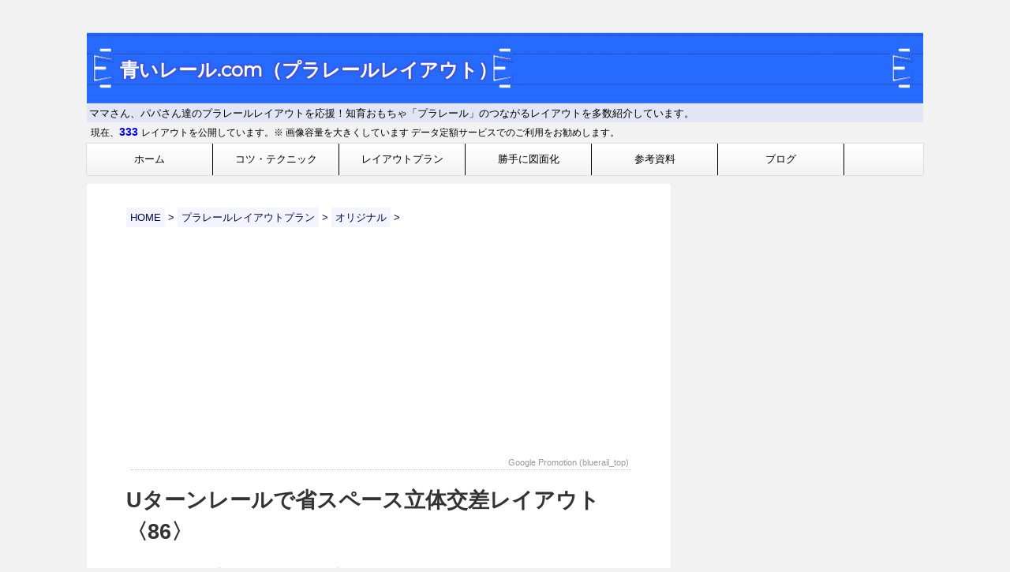

--- FILE ---
content_type: text/html; charset=UTF-8
request_url: https://xn--n8j2sc8dt093e.com/plan/origin/org-p0000000086/
body_size: 21159
content:
<!DOCTYPE html>
<!--[if lt IE 7]>
<html class="ie6" lang="ja" prefix="og: http://ogp.me/ns#"> <![endif]-->
<!--[if IE 7]>
<html class="i7" lang="ja" prefix="og: http://ogp.me/ns#"> <![endif]-->
<!--[if IE 8]>
<html class="ie" lang="ja" prefix="og: http://ogp.me/ns#"> <![endif]-->
<!--[if gt IE 8]><!-->
<html lang="ja" prefix="og: http://ogp.me/ns#">
	<!--<![endif]-->
	<head prefix="og: http://ogp.me/ns# fb: http://ogp.me/ns/fb# article: http://ogp.me/ns/article#">
		<meta charset="UTF-8" >
		<meta name="viewport" content="width=device-width,initial-scale=1.0,user-scalable=no">
		<meta name="format-detection" content="telephone=no" >

		
		<link rel="alternate" type="application/rss+xml" title="青いレール.com（プラレールレイアウト） RSS Feed" href="https://xn--n8j2sc8dt093e.com/feed/" />
		<link rel="pingback" href="https://xn--n8j2sc8dt093e.com/d1/xmlrpc.php" >
		<!--[if lt IE 9]>
		<script src="https://xn--n8j2sc8dt093e.com/d1/wp-content/themes/stingerplus2/js/html5shiv.js"></script>
		<![endif]-->
				<meta name="keywords" content="Uターン,坂曲線,高架,レイアウト,オリジナル" />
<meta name="description" content="Uターンレールは複線化パーツの１つで複線間隔(6cm)のレールをUターンさせてくれます。
便利なパーツである反面、行って来いの単純なレイアウトになりがちで、
全体のレイアウトでは浮いた存在になってしまいがちです。
ここでは基本形から、" />
<title>Uターンレールで省スペース立体交差レイアウト〈86〉 - 青いレール.com（プラレールレイアウト）</title>

<!-- This site is optimized with the Yoast SEO plugin v9.0.3 - https://yoast.com/wordpress/plugins/seo/ -->
<link rel="canonical" href="https://xn--n8j2sc8dt093e.com/plan/origin/org-p0000000086/" />
<meta property="og:locale" content="ja_JP" />
<meta property="og:type" content="article" />
<meta property="og:title" content="Uターンレールで省スペース立体交差レイアウト〈86〉 - 青いレール.com（プラレールレイアウト）" />
<meta property="og:description" content="Uターンレールは複線化パーツの１つで複線間隔(6cm)のレールをUターンさせてくれます。 便利なパーツである反面、行って来いの単純なレイアウトになりがちで、 全体のレイアウトでは浮いた存在になってしま ..." />
<meta property="og:url" content="https://xn--n8j2sc8dt093e.com/plan/origin/org-p0000000086/" />
<meta property="og:site_name" content="青いレール.com（プラレールレイアウト）" />
<meta property="article:publisher" content="https://www.facebook.com/purarator" />
<meta property="article:author" content="https://www.facebook.com/purarator" />
<meta property="article:tag" content="オリジナル" />
<meta property="og:image" content="https://xn--n8j2sc8dt093e.com/d1/wp-content/uploads/2018/10/org-p0000000086-p1-780x585.png" />
<meta property="og:image:secure_url" content="https://xn--n8j2sc8dt093e.com/d1/wp-content/uploads/2018/10/org-p0000000086-p1-780x585.png" />
<meta property="og:image:width" content="780" />
<meta property="og:image:height" content="585" />
<meta property="og:image:alt" content="org-p0000000086-p1" />
<script type='application/ld+json'>{"@context":"https:\/\/schema.org","@type":"Person","url":"https:\/\/xn--n8j2sc8dt093e.com\/","sameAs":["https:\/\/www.facebook.com\/purarator","https:\/\/www.pinterest.jp\/purarator\/","https:\/\/twitter.com\/ai_purarator"],"@id":"#person","name":"\u3042\u3044\uff08\u30d7\u30e9\u30ec\u30fc\u30bf\uff09"}</script>
<!-- / Yoast SEO plugin. -->

<link rel='dns-prefetch' href='//s0.wp.com' />
<link rel='dns-prefetch' href='//ajax.googleapis.com' />
<link rel='dns-prefetch' href='//fonts.googleapis.com' />
<link rel='dns-prefetch' href='//s.w.org' />
		<script type="text/javascript">
			window._wpemojiSettings = {"baseUrl":"https:\/\/s.w.org\/images\/core\/emoji\/11\/72x72\/","ext":".png","svgUrl":"https:\/\/s.w.org\/images\/core\/emoji\/11\/svg\/","svgExt":".svg","source":{"concatemoji":"https:\/\/xn--n8j2sc8dt093e.com\/d1\/wp-includes\/js\/wp-emoji-release.min.js?ver=4.9.26"}};
			!function(e,a,t){var n,r,o,i=a.createElement("canvas"),p=i.getContext&&i.getContext("2d");function s(e,t){var a=String.fromCharCode;p.clearRect(0,0,i.width,i.height),p.fillText(a.apply(this,e),0,0);e=i.toDataURL();return p.clearRect(0,0,i.width,i.height),p.fillText(a.apply(this,t),0,0),e===i.toDataURL()}function c(e){var t=a.createElement("script");t.src=e,t.defer=t.type="text/javascript",a.getElementsByTagName("head")[0].appendChild(t)}for(o=Array("flag","emoji"),t.supports={everything:!0,everythingExceptFlag:!0},r=0;r<o.length;r++)t.supports[o[r]]=function(e){if(!p||!p.fillText)return!1;switch(p.textBaseline="top",p.font="600 32px Arial",e){case"flag":return s([55356,56826,55356,56819],[55356,56826,8203,55356,56819])?!1:!s([55356,57332,56128,56423,56128,56418,56128,56421,56128,56430,56128,56423,56128,56447],[55356,57332,8203,56128,56423,8203,56128,56418,8203,56128,56421,8203,56128,56430,8203,56128,56423,8203,56128,56447]);case"emoji":return!s([55358,56760,9792,65039],[55358,56760,8203,9792,65039])}return!1}(o[r]),t.supports.everything=t.supports.everything&&t.supports[o[r]],"flag"!==o[r]&&(t.supports.everythingExceptFlag=t.supports.everythingExceptFlag&&t.supports[o[r]]);t.supports.everythingExceptFlag=t.supports.everythingExceptFlag&&!t.supports.flag,t.DOMReady=!1,t.readyCallback=function(){t.DOMReady=!0},t.supports.everything||(n=function(){t.readyCallback()},a.addEventListener?(a.addEventListener("DOMContentLoaded",n,!1),e.addEventListener("load",n,!1)):(e.attachEvent("onload",n),a.attachEvent("onreadystatechange",function(){"complete"===a.readyState&&t.readyCallback()})),(n=t.source||{}).concatemoji?c(n.concatemoji):n.wpemoji&&n.twemoji&&(c(n.twemoji),c(n.wpemoji)))}(window,document,window._wpemojiSettings);
		</script>
		<style type="text/css">
img.wp-smiley,
img.emoji {
	display: inline !important;
	border: none !important;
	box-shadow: none !important;
	height: 1em !important;
	width: 1em !important;
	margin: 0 .07em !important;
	vertical-align: -0.1em !important;
	background: none !important;
	padding: 0 !important;
}
</style>
<link rel='stylesheet' id='crayon-css'  href='https://xn--n8j2sc8dt093e.com/d1/wp-content/plugins/crayon-syntax-highlighter/css/min/crayon.min.css?ver=_2.7.2_beta' type='text/css' media='all' />
<link rel='stylesheet' id='toc-screen-css'  href='https://xn--n8j2sc8dt093e.com/d1/wp-content/plugins/table-of-contents-plus/screen.min.css?ver=1509' type='text/css' media='all' />
<link rel='stylesheet' id='child-pages-shortcode-css-css'  href='https://xn--n8j2sc8dt093e.com/d1/wp-content/plugins/child-pages-shortcode/css/child-pages-shortcode.min.css?ver=1.1.4' type='text/css' media='all' />
<link rel='stylesheet' id='parent-style-css'  href='https://xn--n8j2sc8dt093e.com/d1/wp-content/themes/stingerplus2/style.css?ver=4.9.26' type='text/css' media='all' />
<link rel='stylesheet' id='fonts-googleapis-montserrat-css'  href='https://fonts.googleapis.com/css?family=Montserrat%3A400&#038;ver=4.9.26' type='text/css' media='all' />
<link rel='stylesheet' id='normalize-css'  href='https://xn--n8j2sc8dt093e.com/d1/wp-content/themes/stingerplus2/css/normalize.css?ver=1.5.9' type='text/css' media='all' />
<link rel='stylesheet' id='font-awesome-css'  href='https://xn--n8j2sc8dt093e.com/d1/wp-content/themes/stingerplus2/css/fontawesome/css/font-awesome.min.css?ver=4.7.0' type='text/css' media='all' />
<link rel='stylesheet' id='style-css'  href='https://xn--n8j2sc8dt093e.com/d1/wp-content/themes/stingerplus2-child/style.css?ver=4.9.26' type='text/css' media='all' />
<link rel='stylesheet' id='single2-css'  href='https://xn--n8j2sc8dt093e.com/d1/wp-content/themes/stingerplus2/st-kanricss.php' type='text/css' media='all' />
<link rel='stylesheet' id='open-sans-css'  href='https://fonts.googleapis.com/css?family=Open+Sans%3A300italic%2C400italic%2C600italic%2C300%2C400%2C600&#038;subset=latin%2Clatin-ext&#038;ver=4.9.26' type='text/css' media='all' />
<link rel='stylesheet' id='jetpack_css-css'  href='https://xn--n8j2sc8dt093e.com/d1/wp-content/plugins/jetpack/css/jetpack.css?ver=6.7.4' type='text/css' media='all' />
<link rel='stylesheet' id='jquery.lightbox.min.css-css'  href='https://xn--n8j2sc8dt093e.com/d1/wp-content/plugins/wp-jquery-lightbox/styles/lightbox.min.css?ver=1.4.8' type='text/css' media='all' />
<script type='text/javascript' src='//ajax.googleapis.com/ajax/libs/jquery/1.11.3/jquery.min.js?ver=1.11.3'></script>
<script type='text/javascript'>
/* <![CDATA[ */
var CrayonSyntaxSettings = {"version":"_2.7.2_beta","is_admin":"0","ajaxurl":"https:\/\/xn--n8j2sc8dt093e.com\/d1\/wp-admin\/admin-ajax.php","prefix":"crayon-","setting":"crayon-setting","selected":"crayon-setting-selected","changed":"crayon-setting-changed","special":"crayon-setting-special","orig_value":"data-orig-value","debug":""};
var CrayonSyntaxStrings = {"copy":"Press %s to Copy, %s to Paste","minimize":"Click To Expand Code"};
/* ]]> */
</script>
<script type='text/javascript' src='https://xn--n8j2sc8dt093e.com/d1/wp-content/plugins/crayon-syntax-highlighter/js/min/crayon.min.js?ver=_2.7.2_beta'></script>
<script type='text/javascript' src='https://xn--n8j2sc8dt093e.com/d1/wp-content/plugins/jetpack/_inc/build/postmessage.min.js?ver=6.7.4'></script>
<script type='text/javascript' src='https://xn--n8j2sc8dt093e.com/d1/wp-content/plugins/jetpack/_inc/build/jquery.jetpack-resize.min.js?ver=6.7.4'></script>
<link rel='https://api.w.org/' href='https://xn--n8j2sc8dt093e.com/wp-json/' />
<link rel='shortlink' href='https://wp.me/Pa9oLc-s8' />
<link rel="alternate" type="application/json+oembed" href="https://xn--n8j2sc8dt093e.com/wp-json/oembed/1.0/embed?url=https%3A%2F%2Fxn--n8j2sc8dt093e.com%2Fplan%2Forigin%2Forg-p0000000086%2F" />
<link rel="alternate" type="text/xml+oembed" href="https://xn--n8j2sc8dt093e.com/wp-json/oembed/1.0/embed?url=https%3A%2F%2Fxn--n8j2sc8dt093e.com%2Fplan%2Forigin%2Forg-p0000000086%2F&#038;format=xml" />
<!-- Amazon Publisher Studio --><br />
<script> var amzn_ps_tracking_id = "xn--n8j2sc8dt093e-22"; </script><br />
<script async="true" type="text/javascript" src="//d35h7tny4b24fd.cloudfront.net/scripts/JP/studio.js"></script>

		
<!-- Start - HTML Javascript Adder plugin v3.9 -->


<script>
  (function(i,s,o,g,r,a,m){i['GoogleAnalyticsObject']=r;i[r]=i[r]||function(){
  (i[r].q=i[r].q||[]).push(arguments)},i[r].l=1*new Date();a=s.createElement(o),
  m=s.getElementsByTagName(o)[0];a.async=1;a.src=g;m.parentNode.insertBefore(a,m)
  })(window,document,'script','//www.google-analytics.com/analytics.js','ga');

  ga('create', 'UA-41305379-11', 'auto');
  ga('send', 'pageview');
  //All Tracking ID
  ga('create', 'UA-41305379-5', 'auto',{'name': 'allTracker'});
  ga('allTracker.send', 'pageview');
</script>
<script async src="//pagead2.googlesyndication.com/pagead/js/adsbygoogle.js"></script>

<!-- End - HTML Javascript Adder plugin v3.9 -->

<!-- Start - HTML Javascript Adder plugin v3.9 -->


<script async src="//pagead2.googlesyndication.com/pagead/js/adsbygoogle.js"></script>
<script>
     (adsbygoogle = window.adsbygoogle || []).push({
          google_ad_client: "ca-pub-8718607363633116",
          enable_page_level_ads: true
     });
</script>
<script async src="//pagead2.googlesyndication.com/pagead/js/adsbygoogle.js"></script>
<script>
     (adsbygoogle = window.adsbygoogle || []).push({
          google_ad_client: "ca-pub-8718607363633116",
          enable_page_level_ads: true
     });
</script>

<!-- End - HTML Javascript Adder plugin v3.9 -->
<style type="text/css">div#toc_container {width: 100%;}</style>
<link rel='dns-prefetch' href='//v0.wordpress.com'/>
<link rel='dns-prefetch' href='//widgets.wp.com'/>
<style type='text/css'>img#wpstats{display:none}</style><link rel="canonical" href="https://xn--n8j2sc8dt093e.com/plan/origin/org-p0000000086/" />
<style type="text/css">
div.twitter_w{
width:300px;
height:600px;}
</style>						

	<script>
		jQuery(function(){
		jQuery('.entry-content a[href^=http]')
			.not('[href*="'+location.hostname+'"]')
　		　　　.attr({target:"_blank"})
　		　;}) 
	</script>
			</head>
	<body class="page-template-default page page-id-1744 page-child parent-pageid-332 not-front-page" >
				<div id="st-ami">
				<div id="wrapper" class="">
				<div id="wrapper-in">
					<header id="">
						<div id="headbox-bg">
							<div class="clearfix" id="headbox">

									<div id="header-l">
											
		<!-- ロゴ又はブログ名 -->
					<p class="sitename"><a href="https://xn--n8j2sc8dt093e.com/">
									青いレール.com（プラレールレイアウト）							</a></p>
				<!-- ロゴ又はブログ名ここまで -->
		<!-- キャプション -->
					<p class="descr">
				ママさん、パパさん達のプラレールレイアウトを応援！知育おもちゃ「プラレール」のつながるレイアウトを多数紹介しています。			</p>
		
	
									</div><!-- /#header-l -->
<p class="blu_wifi">現在、<span class="blu_laycnt">333 </span>レイアウトを公開しています。※ 画像容量を大きくしています データ定額サービスでのご利用をお勧めします。</p>
								<div id="header-r" class="smanone">
																		
								</div><!-- /#header-r -->
							</div><!-- /#headbox-bg -->
									<nav id="s-navi" class="pcnone">
			<dl class="acordion">
				<dt class="trigger">
					<p><span class="op"><i class="fa fa-bars"></i></span></p>

				</dt>

				<dd class="acordion_tree">


										<div class="menu-gnav-container"><ul id="menu-gnav" class="menu"><li id="menu-item-3141" class="menu-item menu-item-type-post_type menu-item-object-page menu-item-home menu-item-3141"><a href="https://xn--n8j2sc8dt093e.com/">ホーム</a></li>
<li id="menu-item-3142" class="menu-item menu-item-type-post_type menu-item-object-page menu-item-3142"><a href="https://xn--n8j2sc8dt093e.com/tips-for-layout/">コツ・テクニック</a></li>
<li id="menu-item-3143" class="menu-item menu-item-type-post_type menu-item-object-page current-page-ancestor menu-item-has-children menu-item-3143"><a href="https://xn--n8j2sc8dt093e.com/plan/">レイアウトプラン</a>
<ul class="sub-menu">
	<li id="menu-item-5654" class="menu-item menu-item-type-post_type menu-item-object-page current-page-ancestor menu-item-5654"><a href="https://xn--n8j2sc8dt093e.com/plan/origin/">オリジナル</a></li>
	<li id="menu-item-5653" class="menu-item menu-item-type-post_type menu-item-object-page menu-item-5653"><a href="https://xn--n8j2sc8dt093e.com/plan/shape/">形状から選ぶ</a></li>
	<li id="menu-item-5655" class="menu-item menu-item-type-post_type menu-item-object-page menu-item-5655"><a href="https://xn--n8j2sc8dt093e.com/plan/official/">公式プラン</a></li>
	<li id="menu-item-5656" class="menu-item menu-item-type-post_type menu-item-object-page menu-item-5656"><a href="https://xn--n8j2sc8dt093e.com/plan/abolished/">絶版公式プラン</a></li>
</ul>
</li>
<li id="menu-item-3164" class="menu-item menu-item-type-post_type menu-item-object-page menu-item-3164"><a href="https://xn--n8j2sc8dt093e.com/fow/">勝手に図面化</a></li>
<li id="menu-item-3144" class="menu-item menu-item-type-post_type menu-item-object-page menu-item-has-children menu-item-3144"><a href="https://xn--n8j2sc8dt093e.com/units/">参考資料</a>
<ul class="sub-menu">
	<li id="menu-item-5658" class="menu-item menu-item-type-post_type menu-item-object-page menu-item-5658"><a href="https://xn--n8j2sc8dt093e.com/units/">プラレール実測資料</a></li>
	<li id="menu-item-5657" class="menu-item menu-item-type-post_type menu-item-object-page menu-item-5657"><a href="https://xn--n8j2sc8dt093e.com/combination/">使える組み合わせパーツ</a></li>
	<li id="menu-item-5962" class="menu-item menu-item-type-post_type menu-item-object-page menu-item-5962"><a href="https://xn--n8j2sc8dt093e.com/links/">プラレール関連リンク</a></li>
</ul>
</li>
<li id="menu-item-3150" class="menu-item menu-item-type-post_type menu-item-object-page menu-item-3150"><a href="https://xn--n8j2sc8dt093e.com/wblog/">ブログ</a></li>
</ul></div>					<div class="clear"></div>

				</dd>
			</dl>
		</nav>
	
						</div><!-- /#headbox clearfix -->
					
<div id="gazou-wide">
			<div id="st-menubox">
			<div id="st-menuwide">
				<nav class="smanone clearfix"><ul id="menu-gnav-1" class="menu"><li class="menu-item menu-item-type-post_type menu-item-object-page menu-item-home menu-item-3141"><a href="https://xn--n8j2sc8dt093e.com/">ホーム</a></li>
<li class="menu-item menu-item-type-post_type menu-item-object-page menu-item-3142"><a href="https://xn--n8j2sc8dt093e.com/tips-for-layout/">コツ・テクニック</a></li>
<li class="menu-item menu-item-type-post_type menu-item-object-page current-page-ancestor menu-item-has-children menu-item-3143"><a href="https://xn--n8j2sc8dt093e.com/plan/">レイアウトプラン</a>
<ul class="sub-menu">
	<li class="menu-item menu-item-type-post_type menu-item-object-page current-page-ancestor menu-item-5654"><a href="https://xn--n8j2sc8dt093e.com/plan/origin/">オリジナル</a></li>
	<li class="menu-item menu-item-type-post_type menu-item-object-page menu-item-5653"><a href="https://xn--n8j2sc8dt093e.com/plan/shape/">形状から選ぶ</a></li>
	<li class="menu-item menu-item-type-post_type menu-item-object-page menu-item-5655"><a href="https://xn--n8j2sc8dt093e.com/plan/official/">公式プラン</a></li>
	<li class="menu-item menu-item-type-post_type menu-item-object-page menu-item-5656"><a href="https://xn--n8j2sc8dt093e.com/plan/abolished/">絶版公式プラン</a></li>
</ul>
</li>
<li class="menu-item menu-item-type-post_type menu-item-object-page menu-item-3164"><a href="https://xn--n8j2sc8dt093e.com/fow/">勝手に図面化</a></li>
<li class="menu-item menu-item-type-post_type menu-item-object-page menu-item-has-children menu-item-3144"><a href="https://xn--n8j2sc8dt093e.com/units/">参考資料</a>
<ul class="sub-menu">
	<li class="menu-item menu-item-type-post_type menu-item-object-page menu-item-5658"><a href="https://xn--n8j2sc8dt093e.com/units/">プラレール実測資料</a></li>
	<li class="menu-item menu-item-type-post_type menu-item-object-page menu-item-5657"><a href="https://xn--n8j2sc8dt093e.com/combination/">使える組み合わせパーツ</a></li>
	<li class="menu-item menu-item-type-post_type menu-item-object-page menu-item-5962"><a href="https://xn--n8j2sc8dt093e.com/links/">プラレール関連リンク</a></li>
</ul>
</li>
<li class="menu-item menu-item-type-post_type menu-item-object-page menu-item-3150"><a href="https://xn--n8j2sc8dt093e.com/wblog/">ブログ</a></li>
</ul></nav>			</div>
		</div>
	</div>

					</header>
					<div id="content-w">
<div id="content" class="clearfix">
	<div id="contentInner">
		<main>
			<article>
				<div id="st-page" class="post post-1744 page type-page status-publish has-post-thumbnail hentry tag-20">

			
														
					<!--ぱんくず -->
					<div id="breadcrumb">
					<ol itemscope itemtype="http://schema.org/BreadcrumbList">
						 <li itemprop="itemListElement" itemscope
      itemtype="http://schema.org/ListItem"><a href="https://xn--n8j2sc8dt093e.com" itemprop="item"><span itemprop="name">HOME</span></a> > <meta itemprop="position" content="1" /></li>
						
							<li itemprop="itemListElement" itemscope
      itemtype="http://schema.org/ListItem"><a href="https://xn--n8j2sc8dt093e.com/plan/" title="Uターンレールで省スペース立体交差レイアウト〈86〉" itemprop="item"> <span itemprop="name">プラレールレイアウトプラン</span></a> > <meta itemprop="position" content="2" /></li>
						
							<li itemprop="itemListElement" itemscope
      itemtype="http://schema.org/ListItem"><a href="https://xn--n8j2sc8dt093e.com/plan/origin/" title="Uターンレールで省スペース立体交差レイアウト〈86〉" itemprop="item"> <span itemprop="name">オリジナル</span></a> > <meta itemprop="position" content="3" /></li>
											</ol>
					</div>
					<!--/ ぱんくず -->

				
					<!--ループ開始 -->
					<div id="post6widget-loop_start" class="post6widget-area" ><div id="custom_html-5" class="widget_text widget-wrapper widget_custom_html"><div class="textwidget custom-html-widget"><div id="google_translate_element"></div>
<script type="text/javascript">
function googleTranslateElementInit() {
  new google.translate.TranslateElement({pageLanguage: 'ja', layout: google.translate.TranslateElement.InlineLayout.SIMPLE, gaTrack: true, gaId: 'UA-41305379-11'}, 'google_translate_element');
}
</script><script type="text/javascript" src="//translate.google.com/translate_a/element.js?cb=googleTranslateElementInit"></script></div></div>
<!-- Start - HTML Javascript Adder plugin v3.9 -->
<div id="html_javascript_adder-10" class="widget-wrapper widget_html_javascript_adder">
<div class="hjawidget textwidget">
<script async src="//pagead2.googlesyndication.com/pagead/js/adsbygoogle.js"></script>
<!-- bluerail_top -->
<ins class="adsbygoogle"
     style="display:block"
     data-ad-client="ca-pub-8718607363633116"
     data-ad-slot="1767723183"
     data-ad-format="auto"
     data-full-width-responsive="true"></ins>
<script>
(adsbygoogle = window.adsbygoogle || []).push({});
</script>
<p class="blue_adbanner">Google Promotion (bluerail_top)</p>
</div>
</div><!-- End - HTML Javascript Adder plugin v3.9 -->
</div>
													<h1 class="entry-title">Uターンレールで省スペース立体交差レイアウト〈86〉</h1>
						
					<div class="mainbox">

						<div id="nocopy" ><!-- コピー禁止エリアここから -->
							<div class="entry-content">
								<p>Uターンレールは複線化パーツの１つで複線間隔(6cm)のレールをUターンさせてくれます。<br />
便利なパーツである反面、行って来いの単純なレイアウトになりがちで、<br />
全体のレイアウトでは浮いた存在になってしまいがちです。<br />
ここでは基本形から、高架レイアウトに発展させていますが、<br />
Uターンレールの向きを揃えて少ないスペースで重ねる工夫をしています。</p>
<p><span id="more-1744"></span></p>
<div id="toc_container" class="toc_white no_bullets"><p class="toc_title">目次</p><ul class="toc_list"><li><a href="#u"><span class="toc_number toc_depth_1">1</span> Uターンレールでシンプル立体交差レイアウト</a><ul><li><a href="#i"><span class="toc_number toc_depth_2">1.1</span> レイアウトイメージ</a></li><li><a href="#i-2"><span class="toc_number toc_depth_2">1.2</span> レイアウトパーツの配置</a></li><li><a href="#i-3"><span class="toc_number toc_depth_2">1.3</span> 使うレール部品の数</a></li></ul></li></ul></div>
<h2><span id="u">Uターンレールでシンプル立体交差レイアウト</span></h2>
<p>Uターンレール使い方例として公式に「最小レイアウト」で紹介されている<br />
組み合わせは以下になります。<br />
シンプルな反面、プラレールを始めて触った２～３歳くらいの子供向きでしょうか。<br />
<div id="child_page_c-" class="child_page_c">
    <div class="child_page_container_c">
        <div class="post_thumb_c"><a href="https://xn--n8j2sc8dt093e.com/d1/wp-content/uploads/2018/09/roop-p00001-1p.png" rel="lightbox[1744]"><img class="post_thumb_c" src="https://xn--n8j2sc8dt093e.com/d1/wp-content/uploads/2018/09/roop-p00001-1p.png" ></a></div>
        <div class="post_content_c">
            <h4><a href="https://xn--n8j2sc8dt093e.com/plan/shape/u-turn/minimum/">最小Ｕターンレール  </a></h4>
            <div class="post_excerpt"></div>
        </div>
        <div class="clear"></div>
    </div>
</div></p>
<h3><span id="i">レイアウトイメージ</span></h3>
<p>坂曲線レールだけを使って上り降りをさせています。<br />
Uターンレールの高架で悩むのは「橋脚の位置」かもしれません。</p>
<p>Uターンレール自体、絶妙に足の位置を避けた設計になっていますが、<br />
ちょっとおかしな組み合わせにすると足を立てる場所がなくなります。</p>
<div id="attachment_1751" style="width: 790px" class="wp-caption alignnone"><a href="https://xn--n8j2sc8dt093e.com/d1/wp-content/uploads/2018/10/org-p0000000086-p1.png" rel="lightbox[1744]"><img class="size-large wp-image-1751" src="https://xn--n8j2sc8dt093e.com/d1/wp-content/uploads/2018/10/org-p0000000086-p1-780x585.png" alt="org-p0000000086-p1" width="780" height="585" srcset="https://xn--n8j2sc8dt093e.com/d1/wp-content/uploads/2018/10/org-p0000000086-p1-780x585.png 780w, https://xn--n8j2sc8dt093e.com/d1/wp-content/uploads/2018/10/org-p0000000086-p1-300x225.png 300w, https://xn--n8j2sc8dt093e.com/d1/wp-content/uploads/2018/10/org-p0000000086-p1-768x576.png 768w" sizes="(max-width: 780px) 100vw, 780px" /></a><p class="wp-caption-text">パースビュー・Uターンレールで省スペース立体交差レイアウト</p></div>
<p>&nbsp;</p>
<h3><span id="i-2">レイアウトパーツの配置</span></h3>
<p>このレイアウトは以下のレール配置で作っています。</p>
<div id="attachment_1750" style="width: 790px" class="wp-caption alignnone"><a href="https://xn--n8j2sc8dt093e.com/d1/wp-content/uploads/2018/10/org-p0000000086-1.png" rel="lightbox[1744]"><img class="size-large wp-image-1750" src="https://xn--n8j2sc8dt093e.com/d1/wp-content/uploads/2018/10/org-p0000000086-1-780x552.png" alt="org-p0000000086-1" width="780" height="552" srcset="https://xn--n8j2sc8dt093e.com/d1/wp-content/uploads/2018/10/org-p0000000086-1-780x552.png 780w, https://xn--n8j2sc8dt093e.com/d1/wp-content/uploads/2018/10/org-p0000000086-1-300x212.png 300w, https://xn--n8j2sc8dt093e.com/d1/wp-content/uploads/2018/10/org-p0000000086-1-768x543.png 768w" sizes="(max-width: 780px) 100vw, 780px" /></a><p class="wp-caption-text">レイアウト・Uターンレールで省スペース立体交差レイアウト</p></div>
<p>※格子グリットは直線１本分の基準長さを示し、およそ214mm（21.4cm）です。</p>
<p>&nbsp;</p>
<h3><span id="i-3">使うレール部品の数</span></h3>
<p>このレイアウトを作るには以下のパーツが必要です。</p>
<div class="ac-container">
<div class="parts_title">レール部品一覧</div>
	<input id="expand-toggle" type="checkbox" />
	<label for="expand-toggle" id="expand-btn" class="ex_btn"> 詳細の展開・省略 </label><div class="clear"></div>
	<div class='require_row'><div class='require_1row'>
	<div class='require_info'>
		<p class='require_info_p'><span class='require_amo'>2</span><span class='require_uns' id='parts_num_r-020'></span><span class='require_parts_name'>1/2直線レール  〈R-02〉</span></p>
	</div>
	<div class="expandable require_info" >
		<div class='require_img'>
			<a href="https://xn--n8j2sc8dt093e.com/d1/wp-content/uploads/2018/09/r02_d.png" rel="lightbox[1744]">
			<img class="require_image" src="https://xn--n8j2sc8dt093e.com/d1/wp-content/uploads/2018/09/r02.png"></a>
		</div>
		<div  class='require_detail'>
			<p class='require_ui'><span class='require_ui'>直線レールの半分の長さのまっすぐなレールです。</span><br/>
		</div><div class="clear"></div>
	</div>
</div><div class='require_1row'>
	<div class='require_info'>
		<p class='require_info_p'><span class='require_amo'>4</span><span class='require_uns' id='parts_num_r-030'></span><span class='require_parts_name'>曲線レール  〈R-03〉</span></p>
	</div>
	<div class="expandable require_info" >
		<div class='require_img'>
			<a href="https://xn--n8j2sc8dt093e.com/d1/wp-content/uploads/2018/09/r03_d.png" rel="lightbox[1744]">
			<img class="require_image" src="https://xn--n8j2sc8dt093e.com/d1/wp-content/uploads/2018/09/r03.png"></a>
		</div>
		<div  class='require_detail'>
			<p class='require_ui'><span class='require_ui'>曲がったレールで半径は直線レール１本と同じです。円には８本必要です。</span><br/>
		</div><div class="clear"></div>
	</div>
</div><div class='require_1row'>
	<div class='require_info'>
		<p class='require_info_p'><span class='require_amo'>2</span><span class='require_uns' id='parts_num_r-100'></span><span class='require_parts_name'>Uターンレール  〈R-10〉</span></p>
	</div>
	<div class="expandable require_info" >
		<div class='require_img'>
			<a href="https://xn--n8j2sc8dt093e.com/d1/wp-content/uploads/2018/09/r10_d.png" rel="lightbox[1744]">
			<img class="require_image" src="https://xn--n8j2sc8dt093e.com/d1/wp-content/uploads/2018/09/r10.png"></a>
		</div>
		<div  class='require_detail'>
			<p class='require_ui'><span class='require_ui'>複線レール幅とつないで、Uターンさせるレールです。</span><br/>
		</div><div class="clear"></div>
	</div>
</div><div class='require_1row'>
	<div class='require_info'>
		<p class='require_info_p'><span class='require_amo'>4</span><span class='require_uns' id='parts_num_r-18a'></span><span class='require_parts_name'>坂曲線レール (A・凸)  〈R-18〉</span></p>
	</div>
	<div class="expandable require_info" >
		<div class='require_img'>
			<a href="https://xn--n8j2sc8dt093e.com/d1/wp-content/uploads/2018/09/r18a_d.png" rel="lightbox[1744]">
			<img class="require_image" src="https://xn--n8j2sc8dt093e.com/d1/wp-content/uploads/2018/09/r18a.png"></a>
		</div>
		<div  class='require_detail'>
			<p class='require_ui'><span class='require_ui'>曲線レールと同じ長さで１本ずつ坂を作るレールです。ブロック橋脚１個の高さに上げるには４本必要です。</span><br/>
		</div><div class="clear"></div>
	</div>
</div><div class='require_1row'>
	<div class='require_info'>
		<p class='require_info_p'><span class='require_amo'>4</span><span class='require_uns' id='parts_num_r-18b'></span><span class='require_parts_name'>坂曲線レール (B・凹)  〈R-18〉</span></p>
	</div>
	<div class="expandable require_info" >
		<div class='require_img'>
			<a href="https://xn--n8j2sc8dt093e.com/d1/wp-content/uploads/2018/09/r18b_d.png" rel="lightbox[1744]">
			<img class="require_image" src="https://xn--n8j2sc8dt093e.com/d1/wp-content/uploads/2018/09/r18b.png"></a>
		</div>
		<div  class='require_detail'>
			<p class='require_ui'><span class='require_ui'>曲線レールと同じ長さで１本ずつ坂を作るレールです。ブロック橋脚１個の高さに上げるには４本必要です。</span><br/>
		</div><div class="clear"></div>
	</div>
</div><div class='require_1row'>
	<div class='require_info'>
		<p class='require_info_p'><span class='require_amo'>2</span><span class='require_uns' id='parts_num_r-201'></span><span class='require_parts_name'>1/4直線レール (凸凸)  〈R-20〉</span></p>
	</div>
	<div class="expandable require_info" >
		<div class='require_img'>
			<a href="https://xn--n8j2sc8dt093e.com/d1/wp-content/uploads/2018/09/r201_d.png" rel="lightbox[1744]">
			<img class="require_image" src="https://xn--n8j2sc8dt093e.com/d1/wp-content/uploads/2018/09/r201.png"></a>
		</div>
		<div  class='require_detail'>
			<p class='require_ui'><span class='require_ui'>直線レールの1/4の長さの真っすぐなレールです。つなぎ目が凸凸、凸凹、凹凹になった３種類があります。</span><br/>
		</div><div class="clear"></div>
	</div>
</div><div class='require_1row'>
	<div class='require_info'>
		<p class='require_info_p'><span class='require_amo'>2</span><span class='require_uns' id='parts_num_r-202'></span><span class='require_parts_name'>1/4直線レール (凸凹)  〈R-20〉</span></p>
	</div>
	<div class="expandable require_info" >
		<div class='require_img'>
			<a href="https://xn--n8j2sc8dt093e.com/d1/wp-content/uploads/2018/09/r202_d.png" rel="lightbox[1744]">
			<img class="require_image" src="https://xn--n8j2sc8dt093e.com/d1/wp-content/uploads/2018/09/r202.png"></a>
		</div>
		<div  class='require_detail'>
			<p class='require_ui'><span class='require_ui'>直線レールの1/4の長さの真っすぐなレールです。つなぎ目が凸凸、凸凹、凹凹になった３種類があります。</span><br/>
		</div><div class="clear"></div>
	</div>
</div><div class='require_1row'>
	<div class='require_info'>
		<p class='require_info_p'><span class='require_amo'>2</span><span class='require_uns' id='parts_num_r-210'></span><span class='require_parts_name'>2倍曲線レール  〈R-21〉</span></p>
	</div>
	<div class="expandable require_info" >
		<div class='require_img'>
			<a href="https://xn--n8j2sc8dt093e.com/d1/wp-content/uploads/2018/09/r21_d.png" rel="lightbox[1744]">
			<img class="require_image" src="https://xn--n8j2sc8dt093e.com/d1/wp-content/uploads/2018/09/r21.png"></a>
		</div>
		<div  class='require_detail'>
			<p class='require_ui'><span class='require_ui'>曲線レール２本分の長さで、４本合わせると円になります。</span><br/>
		</div><div class="clear"></div>
	</div>
</div><div class='require_1row'>
	<div class='require_info'>
		<p class='require_info_p'><span class='require_amo'>9</span><span class='require_uns' id='parts_num_j-140'></span><span class='require_parts_name'>ブロック橋脚  〈J-14〉</span></p>
	</div>
	<div class="expandable require_info" >
		<div class='require_img'>
			<a href="https://xn--n8j2sc8dt093e.com/d1/wp-content/uploads/2018/10/j14_d.png" rel="lightbox[1744]">
			<img class="require_image" src="https://xn--n8j2sc8dt093e.com/d1/wp-content/uploads/2018/10/j14.png"></a>
		</div>
		<div  class='require_detail'>
			<p class='require_ui'><span class='require_ui'>単線の高架をつくるときにレールをささえます。上に何段も重ねることができます。</span><br/>
		</div><div class="clear"></div>
	</div>
</div><div class='require_1row'>
	<div class='require_info'>
		<p class='require_info_p'><span class='require_amo'>2</span><span class='require_uns' id='parts_num_j-151'></span><span class='require_parts_name'>ミニ橋脚 (１段)  〈J-15〉</span></p>
	</div>
	<div class="expandable require_info" >
		<div class='require_img'>
			<a href="https://xn--n8j2sc8dt093e.com/d1/wp-content/uploads/2018/10/j151_d.png" rel="lightbox[1744]">
			<img class="require_image" src="https://xn--n8j2sc8dt093e.com/d1/wp-content/uploads/2018/10/j151.png"></a>
		</div>
		<div  class='require_detail'>
			<p class='require_ui'><span class='require_ui'>坂曲線レールの下において使います。４個重ねるとブロック橋脚の代わりになります。（重ねた個数別で表示しています。）</span><br/>
		</div><div class="clear"></div>
	</div>
</div><div class='require_1row'>
	<div class='require_info'>
		<p class='require_info_p'><span class='require_amo'>2</span><span class='require_uns' id='parts_num_j-152'></span><span class='require_parts_name'>ミニ橋脚 (２段)  〈J-15〉</span></p>
	</div>
	<div class="expandable require_info" >
		<div class='require_img'>
			<a href="https://xn--n8j2sc8dt093e.com/d1/wp-content/uploads/2018/10/j152_d.png" rel="lightbox[1744]">
			<img class="require_image" src="https://xn--n8j2sc8dt093e.com/d1/wp-content/uploads/2018/10/j152.png"></a>
		</div>
		<div  class='require_detail'>
			<p class='require_ui'><span class='require_ui'>坂曲線レールの下において使います。４個重ねるとブロック橋脚の代わりになります。（重ねた個数別で表示しています。）</span><br/>
		</div><div class="clear"></div>
	</div>
</div><div class='require_1row'>
	<div class='require_info'>
		<p class='require_info_p'><span class='require_amo'>2</span><span class='require_uns' id='parts_num_j-153'></span><span class='require_parts_name'>ミニ橋脚 (３段)  〈J-15〉</span></p>
	</div>
	<div class="expandable require_info" >
		<div class='require_img'>
			<a href="https://xn--n8j2sc8dt093e.com/d1/wp-content/uploads/2018/10/j153_d.png" rel="lightbox[1744]">
			<img class="require_image" src="https://xn--n8j2sc8dt093e.com/d1/wp-content/uploads/2018/10/j153.png"></a>
		</div>
		<div  class='require_detail'>
			<p class='require_ui'><span class='require_ui'>坂曲線レールの下において使います。４個重ねるとブロック橋脚の代わりになります。（重ねた個数別で表示しています。）</span><br/>
		</div><div class="clear"></div>
	</div>
</div><div class='require_1row'>
	<div class='require_info'>
		<p class='require_info_p'><span class='require_amo'>3</span><span class='require_uns' id='parts_num_j-220'></span><span class='require_parts_name'>複線ブロック橋脚  〈J-22〉</span></p>
	</div>
	<div class="expandable require_info" >
		<div class='require_img'>
			<a href="https://xn--n8j2sc8dt093e.com/d1/wp-content/uploads/2018/10/j22_d.png" rel="lightbox[1744]">
			<img class="require_image" src="https://xn--n8j2sc8dt093e.com/d1/wp-content/uploads/2018/10/j22.png"></a>
		</div>
		<div  class='require_detail'>
			<p class='require_ui'><span class='require_ui'>複線の高架をつくるときにレールをささえます。上に何段も重ねることができます。</span><br/>
		</div><div class="clear"></div>
	</div>
</div></div>
</div><p class="blu_add_msg">※必要な「<a href="/d1/wp-content/uploads/2018/10/j15_d.png" rel="lightbox[1744]">ミニ橋脚</a>」の合計数は <span class="blu_add">12</span> 個でした。</p><p class="blu_add_msg">※必要な「<a href="/d1/wp-content/uploads/2018/10/j14_d.png" rel="lightbox[1744]">ブロック橋脚</a>」の合計数は <span class="blu_add">9</span> 個でした。</p><p class="blu_add_msg">※すべてを「<a href="/d1/wp-content/uploads/2018/10/j15_d.png" rel="lightbox[1744]">ミニ橋脚</a>」で組む場合は合計で <span class="blu_add">48</span> 個必要です。(現在、高架下通過の橋脚数を減らす計算は未対応です)</p>
<p class='require_head'><span class="plancd">org-p0000000086</span><br/>
※赤文字は必要な個数です。<br/>
※使うレールは一例です。長さの異なるレール（２倍レール等）を利用した時は必要なレールや部品数は異なります。<br/>
※「車止め」や「情景パーツ」などレールの接続に直接関係の無いものは集計していません。<br/>
※「ガーター橋」などイメージと色の異なるパーツが表示される場合があります。<br/>
※薄い青のレールは「単線用」パーツ、少し色の濃い青のレールは「複線用」パーツを示しています。</p>
							</div>
						</div><!-- コピー禁止エリアここまで -->

												
		
        
	

						        <p>お役に立ちますと幸いです。お読みいただきありがとうございました。</p>
					
	<div class="sns">
	<h3 class="sns">SNSで是非、お友達などへご紹介お願いします</h3>
	<ul class="clearfix">
		<!--ツイートボタン-->
		<li class="twitter">
		<a rel="nofollow" onclick="window.open('//twitter.com/intent/tweet?url=https%3A%2F%2Fwp.me%2FPa9oLc-s8&hashtags=プラレール &text=U%E3%82%BF%E3%83%BC%E3%83%B3%E3%83%AC%E3%83%BC%E3%83%AB%E3%81%A7%E7%9C%81%E3%82%B9%E3%83%9A%E3%83%BC%E3%82%B9%E7%AB%8B%E4%BD%93%E4%BA%A4%E5%B7%AE%E3%83%AC%E3%82%A4%E3%82%A2%E3%82%A6%E3%83%88%E3%80%8886%E3%80%89&tw_p=tweetbutton', '', 'width=500,height=450'); return false;"><i class="fa fa-twitter"></i><span class="snstext " >Twitter</span></a>
		</li>

		<!--シェアボタン-->
		<li class="facebook">
		<a href="//www.facebook.com/sharer.php?src=bm&u=https%3A%2F%2Fxn--n8j2sc8dt093e.com%2Fplan%2Forigin%2Forg-p0000000086%2F&t=U%E3%82%BF%E3%83%BC%E3%83%B3%E3%83%AC%E3%83%BC%E3%83%AB%E3%81%A7%E7%9C%81%E3%82%B9%E3%83%9A%E3%83%BC%E3%82%B9%E7%AB%8B%E4%BD%93%E4%BA%A4%E5%B7%AE%E3%83%AC%E3%82%A4%E3%82%A2%E3%82%A6%E3%83%88%E3%80%8886%E3%80%89" target="_blank" rel="nofollow"><i class="fa fa-facebook"></i><span class="snstext " >シェア</span>
		</a>
		</li>

		<!--Google+1ボタン-->
		<li class="googleplus">
		<a href="https://plus.google.com/share?url=https%3A%2F%2Fxn--n8j2sc8dt093e.com%2Fplan%2Forigin%2Forg-p0000000086%2F" target="_blank" rel="nofollow"><i class="fa fa-google-plus"></i><span class="snstext " >Google+</span></a>
		</li>

		<!--ポケットボタン-->
		<li class="pocket">
		<a rel="nofollow" onclick="window.open('//getpocket.com/edit?url=https%3A%2F%2Fxn--n8j2sc8dt093e.com%2Fplan%2Forigin%2Forg-p0000000086%2F&title=U%E3%82%BF%E3%83%BC%E3%83%B3%E3%83%AC%E3%83%BC%E3%83%AB%E3%81%A7%E7%9C%81%E3%82%B9%E3%83%9A%E3%83%BC%E3%82%B9%E7%AB%8B%E4%BD%93%E4%BA%A4%E5%B7%AE%E3%83%AC%E3%82%A4%E3%82%A2%E3%82%A6%E3%83%88%E3%80%8886%E3%80%89', '', 'width=500,height=350'); return false;"><i class="fa fa-get-pocket"></i><span class="snstext " >Pocket</span></a></li>

		<!--はてブボタン-->
		<li class="hatebu">
			<a href="//b.hatena.ne.jp/entry/https://xn--n8j2sc8dt093e.com/plan/origin/org-p0000000086/" class="hatena-bookmark-button" data-hatena-bookmark-layout="simple" title="Uターンレールで省スペース立体交差レイアウト〈86〉" rel="nofollow"><span style="font-weight:bold" class="fa-hatena">B!</span><span class="snstext " >はてブ</span>
			</a><script type="text/javascript" src="//b.st-hatena.com/js/bookmark_button.js" charset="utf-8" async="async"></script>

		</li>

		<!--LINEボタン-->
		<li class="line">
		<a href="//line.me/R/msg/text/?U%E3%82%BF%E3%83%BC%E3%83%B3%E3%83%AC%E3%83%BC%E3%83%AB%E3%81%A7%E7%9C%81%E3%82%B9%E3%83%9A%E3%83%BC%E3%82%B9%E7%AB%8B%E4%BD%93%E4%BA%A4%E5%B7%AE%E3%83%AC%E3%82%A4%E3%82%A2%E3%82%A6%E3%83%88%E3%80%8886%E3%80%89%0Ahttps%3A%2F%2Fxn--n8j2sc8dt093e.com%2Fplan%2Forigin%2Forg-p0000000086%2F" target="_blank" rel="nofollow"><i class="fa fa-comment" aria-hidden="true"></i><span class="snstext" >LINE</span></a>
		</li>
	</ul>

	</div>

						</div>



					
					
				<div class="blogbox ">
					<p><span class="kdate">
																				更新日：<time class="updated" datetime="2018-10-31T16:55:44+0900">2018-10-31</time>
											</span></p>
				</div>

						<p class="author" style="display:none;"><a href="https://xn--n8j2sc8dt093e.com/author/yukichi/" title="プラレータ　あい(運営者)" class="vcard author"><span class="fn">author</span></a></p>
				<div id="post6widget-loop_end" class="post6widget-area" >
<!-- Start - HTML Javascript Adder plugin v3.9 -->
<div id="html_javascript_adder-16" class="widget-wrapper widget_html_javascript_adder">
<div class="hjawidget textwidget">
<script
    type="text/javascript"
    async defer
    src="//assets.pinterest.com/js/pinit.js"></script>
<a href="https://www.pinterest.com/pin/create/button/" data-pin-do="buttonBookmark">
</a>
</div>
</div><!-- End - HTML Javascript Adder plugin v3.9 -->

<!-- Start - HTML Javascript Adder plugin v3.9 -->
<div id="html_javascript_adder-8" class="widget-wrapper widget_html_javascript_adder">
<div class="hjawidget textwidget">
<h2>その他紹介のレイアウト・プラン</h2>
以下で、弊サイトオリジナルのレイアウトを多数紹介しています。<br/>
<span style="color:blue;">現在、<strong>333</strong> レイアウトを公開しています。</span>
<div id="child_page_c-" class="child_page_c">
    <div class="child_page_container_c">
        <div class="post_thumb_c"><a href="https://xn--n8j2sc8dt093e.com/d1/wp-content/uploads/2018/11/org-p0000000005-p2r1.png"><img class="post_thumb_c" src="https://xn--n8j2sc8dt093e.com/d1/wp-content/uploads/2018/11/org-p0000000005-p2r1.png" ></a></div>
        <div class="post_content_c">
            <h4><a href="https://xn--n8j2sc8dt093e.com/plan/origin/">オリジナル  </a></h4>
            <div class="post_excerpt"></div>
        </div>
        <div class="clear"></div>
    </div>
</div>
よりシンプルな形状レイアウトは以下でご紹介しています。
<div id="child_page_c-" class="child_page_c">
    <div class="child_page_container_c">
        <div class="post_thumb_c"><a href="https://xn--n8j2sc8dt093e.com/d1/wp-content/uploads/2018/09/eight-p00008-1.png"><img class="post_thumb_c" src="https://xn--n8j2sc8dt093e.com/d1/wp-content/uploads/2018/09/eight-p00008-1.png" ></a></div>
        <div class="post_content_c">
            <h4><a href="https://xn--n8j2sc8dt093e.com/plan/shape/">形状から選ぶシンプルプラン  </a></h4>
            <div class="post_excerpt"></div>
        </div>
        <div class="clear"></div>
    </div>
</div>
タカラトミー公式のレイアウトも図面化を行っています。
<div id="child_page_c-" class="child_page_c">
    <div class="child_page_container_c">
        <div class="post_thumb_c"><a href="https://xn--n8j2sc8dt093e.com/d1/wp-content/uploads/2018/08/4904810348917p1.png"><img class="post_thumb_c" src="https://xn--n8j2sc8dt093e.com/d1/wp-content/uploads/2018/08/4904810348917p1.png" ></a></div>
        <div class="post_content_c">
            <h4><a href="https://xn--n8j2sc8dt093e.com/plan/official/">タカラトミー商品パッケージプラン（公式）  </a></h4>
            <div class="post_excerpt"></div>
        </div>
        <div class="clear"></div>
    </div>
</div>
</div>
</div><!-- End - HTML Javascript Adder plugin v3.9 -->

<!-- Start - HTML Javascript Adder plugin v3.9 -->
<div id="html_javascript_adder-7" class="widget-wrapper widget_html_javascript_adder">
<div class="hjawidget textwidget">
短縮URL：<a href='https://wp.me/Pa9oLc-s8'>https://wp.me/Pa9oLc-s8</a>
<p class="qrcode" style="margin-bottom: 0;">QRコードからもこのURLを開けます。<br/>
<span style="color:gray;">リンク先URL： <a class="qrcode" href="/plan/origin/org-p0000000086/" title="QRコードリンク先URL">https://青いレール.com/plan/origin/org-p0000000086/</a><span></p>
<div id="qrcode"></div>
<script type="text/javascript" src="/pblic_js/jquery.MyQRCode.js" ></script>
<script type="text/javascript">
$('#qrcode').MyQRCode({
  content:'/plan/origin/org-p0000000086/',
  size:'150x150'
});
</script>
</div>
</div><!-- End - HTML Javascript Adder plugin v3.9 -->

<!-- Start - HTML Javascript Adder plugin v3.9 -->
<div id="html_javascript_adder-11" class="widget-wrapper widget_html_javascript_adder">
<div class="hjawidget textwidget">
<script async src="//pagead2.googlesyndication.com/pagead/js/adsbygoogle.js"></script>
<!-- bluerail_bottom_ban -->
<ins class="adsbygoogle"
     style="display:block"
     data-ad-client="ca-pub-8718607363633116"
     data-ad-slot="6735735561"
     data-ad-format="auto"
     data-full-width-responsive="true"></ins>
<script>
(adsbygoogle = window.adsbygoogle || []).push({});
</script>
<p class="blue_adbanner">Google Promotion (bluerail_btm)</p>
</div>
</div><!-- End - HTML Javascript Adder plugin v3.9 -->

<!-- Start - HTML Javascript Adder plugin v3.9 -->
<div id="html_javascript_adder-21" class="widget-wrapper widget_html_javascript_adder">
<div class="hjawidget textwidget">
<h2>レイアウトテクニックとコツ</h2>
レイアウトがちょっと楽に楽しくなるコツなどをご紹介しています。
<div class="child_pages child_pages-large">
<div id="child_page-3120" class="child_page" style="width:50%;max-width:100%;"><div class="child_page-container"><div class="post_thumb"><a href="https://xn--n8j2sc8dt093e.com/tips-for-layout/idea-p000000056/"><img src="https://xn--n8j2sc8dt093e.com/d1/wp-content/uploads/2018/10/idea-p000000056-1-780x552.png" class="attachment-large size-large wp-post-image" alt="idea-p000000056-1" srcset="https://xn--n8j2sc8dt093e.com/d1/wp-content/uploads/2018/10/idea-p000000056-1-780x552.png 780w, https://xn--n8j2sc8dt093e.com/d1/wp-content/uploads/2018/10/idea-p000000056-1-300x212.png 300w, https://xn--n8j2sc8dt093e.com/d1/wp-content/uploads/2018/10/idea-p000000056-1-768x543.png 768w" sizes="(max-width: 780px) 100vw, 780px" /></a></div><div class="post_content"><h4><a href="https://xn--n8j2sc8dt093e.com/tips-for-layout/idea-p000000056/">レイアウトの拡張の基本 まず「直線レール」の１セットを挿入することから</a></h4><div class="post_excerpt"></div></div><!-- .post_content  --></div><!-- .child_page-container --></div><!-- #child_page-3120" -->

<div id="child_page-2904" class="child_page" style="width:50%;max-width:100%;"><div class="child_page-container"><div class="post_thumb"><a href="https://xn--n8j2sc8dt093e.com/tips-for-layout/idea-p000000053/"><img src="https://xn--n8j2sc8dt093e.com/d1/wp-content/uploads/2018/10/idea-p000000053-4-780x552.png" class="attachment-large size-large wp-post-image" alt="idea-p000000053-4" srcset="https://xn--n8j2sc8dt093e.com/d1/wp-content/uploads/2018/10/idea-p000000053-4-780x552.png 780w, https://xn--n8j2sc8dt093e.com/d1/wp-content/uploads/2018/10/idea-p000000053-4-300x212.png 300w, https://xn--n8j2sc8dt093e.com/d1/wp-content/uploads/2018/10/idea-p000000053-4-768x543.png 768w" sizes="(max-width: 780px) 100vw, 780px" /></a></div><div class="post_content"><h4><a href="https://xn--n8j2sc8dt093e.com/tips-for-layout/idea-p000000053/">★「1/2，1/4直線レール」の本当のメリットは「縦横のみのズレに変換できる」点にある！</a></h4><div class="post_excerpt"></div></div><!-- .post_content  --></div><!-- .child_page-container --></div><!-- #child_page-2904" -->

<div id="child_page-521" class="child_page" style="width:50%;max-width:100%;"><div class="child_page-container"><div class="post_thumb"><a href="https://xn--n8j2sc8dt093e.com/tips-for-layout/idea-p000000004/"><img src="https://xn--n8j2sc8dt093e.com/d1/wp-content/uploads/2018/09/idea-p000000004-1p-780x552.png" class="attachment-large size-large wp-post-image" alt="idea-p000000004-1p" srcset="https://xn--n8j2sc8dt093e.com/d1/wp-content/uploads/2018/09/idea-p000000004-1p-780x552.png 780w, https://xn--n8j2sc8dt093e.com/d1/wp-content/uploads/2018/09/idea-p000000004-1p-300x212.png 300w, https://xn--n8j2sc8dt093e.com/d1/wp-content/uploads/2018/09/idea-p000000004-1p-768x543.png 768w" sizes="(max-width: 780px) 100vw, 780px" /></a></div><div class="post_content"><h4><a href="https://xn--n8j2sc8dt093e.com/tips-for-layout/idea-p000000004/">レールの間隔を変更する例（１対２）</a></h4><div class="post_excerpt"></div></div><!-- .post_content  --></div><!-- .child_page-container --></div><!-- #child_page-521" -->

<div id="child_page-530" class="child_page" style="width:50%;max-width:100%;"><div class="child_page-container"><div class="post_thumb"><a href="https://xn--n8j2sc8dt093e.com/tips-for-layout/idea-p000000005/"><img src="https://xn--n8j2sc8dt093e.com/d1/wp-content/uploads/2018/09/idea-p000000006-1p-780x552.png" class="attachment-large size-large wp-post-image" alt="idea-p000000006-1p" srcset="https://xn--n8j2sc8dt093e.com/d1/wp-content/uploads/2018/09/idea-p000000006-1p-780x552.png 780w, https://xn--n8j2sc8dt093e.com/d1/wp-content/uploads/2018/09/idea-p000000006-1p-300x212.png 300w, https://xn--n8j2sc8dt093e.com/d1/wp-content/uploads/2018/09/idea-p000000006-1p-768x543.png 768w" sizes="(max-width: 780px) 100vw, 780px" /></a></div><div class="post_content"><h4><a href="https://xn--n8j2sc8dt093e.com/tips-for-layout/idea-p000000005/">レールの間隔を変更する例（１対 1/2 ）</a></h4><div class="post_excerpt"></div></div><!-- .post_content  --></div><!-- .child_page-container --></div><!-- #child_page-530" -->

<div id="child_page-2457" class="child_page" style="width:50%;max-width:100%;"><div class="child_page-container"><div class="post_thumb"><a href="https://xn--n8j2sc8dt093e.com/tips-for-layout/slope-pattern/"><img src="https://xn--n8j2sc8dt093e.com/d1/wp-content/uploads/2018/10/idea-p000000039_ins_05-780x520.png" class="attachment-large size-large wp-post-image" alt="idea-p000000039_ins_05" srcset="https://xn--n8j2sc8dt093e.com/d1/wp-content/uploads/2018/10/idea-p000000039_ins_05-780x520.png 780w, https://xn--n8j2sc8dt093e.com/d1/wp-content/uploads/2018/10/idea-p000000039_ins_05-300x200.png 300w, https://xn--n8j2sc8dt093e.com/d1/wp-content/uploads/2018/10/idea-p000000039_ins_05-768x512.png 768w" sizes="(max-width: 780px) 100vw, 780px" /></a></div><div class="post_content"><h4><a href="https://xn--n8j2sc8dt093e.com/tips-for-layout/slope-pattern/">プラレールの高架化の坂パターン</a></h4><div class="post_excerpt"></div></div><!-- .post_content  --></div><!-- .child_page-container --></div><!-- #child_page-2457" -->

<div id="child_page-2574" class="child_page" style="width:50%;max-width:100%;"><div class="child_page-container"><div class="post_thumb"><a href="https://xn--n8j2sc8dt093e.com/tips-for-layout/avoid-overhead/"><img src="https://xn--n8j2sc8dt093e.com/d1/wp-content/uploads/2018/10/idea-p000000048_ins_06-780x520.png" class="attachment-large size-large wp-post-image" alt="idea-p000000048_ins_06" srcset="https://xn--n8j2sc8dt093e.com/d1/wp-content/uploads/2018/10/idea-p000000048_ins_06-780x520.png 780w, https://xn--n8j2sc8dt093e.com/d1/wp-content/uploads/2018/10/idea-p000000048_ins_06-300x200.png 300w, https://xn--n8j2sc8dt093e.com/d1/wp-content/uploads/2018/10/idea-p000000048_ins_06-768x512.png 768w" sizes="(max-width: 780px) 100vw, 780px" /></a></div><div class="post_content"><h4><a href="https://xn--n8j2sc8dt093e.com/tips-for-layout/avoid-overhead/">高架下を交差する頭上を回避する高架 ６テクニック</a></h4><div class="post_excerpt"></div></div><!-- .post_content  --></div><!-- .child_page-container --></div><!-- #child_page-2574" -->

<div id="child_page-231" class="child_page" style="width:50%;max-width:100%;"><div class="child_page-container"><div class="post_thumb"><a href="https://xn--n8j2sc8dt093e.com/tips-for-layout/turn_out/"><img src="https://xn--n8j2sc8dt093e.com/d1/wp-content/uploads/2018/08/s_curve-17-780x552.png" class="attachment-large size-large wp-post-image" alt="s_curve-17" srcset="https://xn--n8j2sc8dt093e.com/d1/wp-content/uploads/2018/08/s_curve-17-780x552.png 780w, https://xn--n8j2sc8dt093e.com/d1/wp-content/uploads/2018/08/s_curve-17-300x212.png 300w, https://xn--n8j2sc8dt093e.com/d1/wp-content/uploads/2018/08/s_curve-17-768x543.png 768w" sizes="(max-width: 780px) 100vw, 780px" /></a></div><div class="post_content"><h4><a href="https://xn--n8j2sc8dt093e.com/tips-for-layout/turn_out/">「ターンアウト」を使った分岐側自己結合するループ例</a></h4><div class="post_excerpt"></div></div><!-- .post_content  --></div><!-- .child_page-container --></div><!-- #child_page-231" -->

<div id="child_page-2463" class="child_page" style="width:50%;max-width:100%;"><div class="child_page-container"><div class="post_thumb"><a href="https://xn--n8j2sc8dt093e.com/tips-for-layout/kankan_railroad-crossing-set/"><img src="https://xn--n8j2sc8dt093e.com/d1/wp-content/uploads/2018/10/railroad-crossing-set_ins_03-780x520.png" class="attachment-large size-large wp-post-image" alt="railroad-crossing-set_ins_03" srcset="https://xn--n8j2sc8dt093e.com/d1/wp-content/uploads/2018/10/railroad-crossing-set_ins_03-780x520.png 780w, https://xn--n8j2sc8dt093e.com/d1/wp-content/uploads/2018/10/railroad-crossing-set_ins_03-300x200.png 300w, https://xn--n8j2sc8dt093e.com/d1/wp-content/uploads/2018/10/railroad-crossing-set_ins_03-768x512.png 768w" sizes="(max-width: 780px) 100vw, 780px" /></a></div><div class="post_content"><h4><a href="https://xn--n8j2sc8dt093e.com/tips-for-layout/kankan_railroad-crossing-set/">「カンカン踏切セット」をレイアウトに組み込む、およその寸法</a></h4><div class="post_excerpt"></div></div><!-- .post_content  --></div><!-- .child_page-container --></div><!-- #child_page-2463" -->

<div id="child_page-2359" class="child_page" style="width:50%;max-width:100%;"><div class="child_page-container"><div class="post_thumb"><a href="https://xn--n8j2sc8dt093e.com/tips-for-layout/adjust-width-6-cm/"><img src="https://xn--n8j2sc8dt093e.com/d1/wp-content/uploads/2018/10/idea-p000000053-1-780x552.png" class="attachment-large size-large wp-post-image" alt="idea-p000000053-1" srcset="https://xn--n8j2sc8dt093e.com/d1/wp-content/uploads/2018/10/idea-p000000053-1-780x552.png 780w, https://xn--n8j2sc8dt093e.com/d1/wp-content/uploads/2018/10/idea-p000000053-1-300x212.png 300w, https://xn--n8j2sc8dt093e.com/d1/wp-content/uploads/2018/10/idea-p000000053-1-768x543.png 768w" sizes="(max-width: 780px) 100vw, 780px" /></a></div><div class="post_content"><h4><a href="https://xn--n8j2sc8dt093e.com/tips-for-layout/adjust-width-6-cm/">複線幅 6cm を通常レールで誤差最小に収める組み合わせを探す</a></h4><div class="post_excerpt"></div></div><!-- .post_content  --></div><!-- .child_page-container --></div><!-- #child_page-2359" -->

<div id="child_page-1693" class="child_page" style="width:50%;max-width:100%;"><div class="child_page-container"><div class="post_thumb"><a href="https://xn--n8j2sc8dt093e.com/tips-for-layout/using-u-turn/"><img src="https://xn--n8j2sc8dt093e.com/d1/wp-content/uploads/2018/09/r10-780x520.png" class="attachment-large size-large wp-post-image" alt="r10" srcset="https://xn--n8j2sc8dt093e.com/d1/wp-content/uploads/2018/09/r10-780x520.png 780w, https://xn--n8j2sc8dt093e.com/d1/wp-content/uploads/2018/09/r10-300x200.png 300w, https://xn--n8j2sc8dt093e.com/d1/wp-content/uploads/2018/09/r10-768x512.png 768w" sizes="(max-width: 780px) 100vw, 780px" /></a></div><div class="post_content"><h4><a href="https://xn--n8j2sc8dt093e.com/tips-for-layout/using-u-turn/">Uターンレールは複線幅6cmを調整する部品と見るとレイアウトの幅が飛躍的に増える</a></h4><div class="post_excerpt"></div></div><!-- .post_content  --></div><!-- .child_page-container --></div><!-- #child_page-1693" -->

<div id="child_page-2138" class="child_page" style="width:50%;max-width:100%;"><div class="child_page-container"><div class="post_thumb"><a href="https://xn--n8j2sc8dt093e.com/tips-for-layout/8point-rail/"><img src="https://xn--n8j2sc8dt093e.com/d1/wp-content/uploads/2018/10/org-p0000000194-1-780x552.png" class="attachment-large size-large wp-post-image" alt="org-p0000000194-1" srcset="https://xn--n8j2sc8dt093e.com/d1/wp-content/uploads/2018/10/org-p0000000194-1-780x552.png 780w, https://xn--n8j2sc8dt093e.com/d1/wp-content/uploads/2018/10/org-p0000000194-1-300x212.png 300w, https://xn--n8j2sc8dt093e.com/d1/wp-content/uploads/2018/10/org-p0000000194-1-768x543.png 768w" sizes="(max-width: 780px) 100vw, 780px" /></a></div><div class="post_content"><h4><a href="https://xn--n8j2sc8dt093e.com/tips-for-layout/8point-rail/">８の字ポイントレールは曲線レールの1/4直線(凹凹/凸凸)に代用できる</a></h4><div class="post_excerpt"></div></div><!-- .post_content  --></div><!-- .child_page-container --></div><!-- #child_page-2138" -->

<div id="child_page-2338" class="child_page" style="width:50%;max-width:100%;"><div class="child_page-container"><div class="post_thumb"><a href="https://xn--n8j2sc8dt093e.com/tips-for-layout/idea-p000000036/"><img src="https://xn--n8j2sc8dt093e.com/d1/wp-content/uploads/2018/10/idea-p000000036-0-780x552.png" class="attachment-large size-large wp-post-image" alt="idea-p000000036-0" srcset="https://xn--n8j2sc8dt093e.com/d1/wp-content/uploads/2018/10/idea-p000000036-0-780x552.png 780w, https://xn--n8j2sc8dt093e.com/d1/wp-content/uploads/2018/10/idea-p000000036-0-300x212.png 300w, https://xn--n8j2sc8dt093e.com/d1/wp-content/uploads/2018/10/idea-p000000036-0-768x543.png 768w" sizes="(max-width: 780px) 100vw, 780px" /></a></div><div class="post_content"><h4><a href="https://xn--n8j2sc8dt093e.com/tips-for-layout/idea-p000000036/">曲線レールの「半割ひょうたん型」のレール幅 どう調整してる？</a></h4><div class="post_excerpt"></div></div><!-- .post_content  --></div><!-- .child_page-container --></div><!-- #child_page-2338" -->

<div id="child_page-4229" class="child_page" style="width:50%;max-width:100%;"><div class="child_page-container"><div class="post_thumb"><a href="https://xn--n8j2sc8dt093e.com/tips-for-layout/idea-p000000061/"><img src="https://xn--n8j2sc8dt093e.com/d1/wp-content/uploads/2019/01/idea-p000000061-13_eye-780x520.png" class="attachment-large size-large wp-post-image" alt="idea-p000000061-13_eye" srcset="https://xn--n8j2sc8dt093e.com/d1/wp-content/uploads/2019/01/idea-p000000061-13_eye-780x520.png 780w, https://xn--n8j2sc8dt093e.com/d1/wp-content/uploads/2019/01/idea-p000000061-13_eye-300x200.png 300w, https://xn--n8j2sc8dt093e.com/d1/wp-content/uploads/2019/01/idea-p000000061-13_eye-768x512.png 768w" sizes="(max-width: 780px) 100vw, 780px" /></a></div><div class="post_content"><h4><a href="https://xn--n8j2sc8dt093e.com/tips-for-layout/idea-p000000061/">曲線レールの「S字カーブ」の半端長さを調整するテクニック</a></h4><div class="post_excerpt"></div></div><!-- .post_content  --></div><!-- .child_page-container --></div><!-- #child_page-4229" -->

<div id="child_page-2341" class="child_page" style="width:50%;max-width:100%;"><div class="child_page-container"><div class="post_thumb"><a href="https://xn--n8j2sc8dt093e.com/tips-for-layout/idea-p000000037/"><img src="https://xn--n8j2sc8dt093e.com/d1/wp-content/uploads/2018/10/idea-p000000037-1-780x552.png" class="attachment-large size-large wp-post-image" alt="idea-p000000037-1" srcset="https://xn--n8j2sc8dt093e.com/d1/wp-content/uploads/2018/10/idea-p000000037-1-780x552.png 780w, https://xn--n8j2sc8dt093e.com/d1/wp-content/uploads/2018/10/idea-p000000037-1-300x212.png 300w, https://xn--n8j2sc8dt093e.com/d1/wp-content/uploads/2018/10/idea-p000000037-1-768x543.png 768w" sizes="(max-width: 780px) 100vw, 780px" /></a></div><div class="post_content"><h4><a href="https://xn--n8j2sc8dt093e.com/tips-for-layout/idea-p000000037/">Ｕターンレール＋ひょうたん半分と、複線直線・曲線レールはピッタリ収まる</a></h4><div class="post_excerpt"></div></div><!-- .post_content  --></div><!-- .child_page-container --></div><!-- #child_page-2341" -->

<div id="child_page-2526" class="child_page" style="width:50%;max-width:100%;"><div class="child_page-container"><div class="post_thumb"><a href="https://xn--n8j2sc8dt093e.com/tips-for-layout/idea-p000000047/"><img src="https://xn--n8j2sc8dt093e.com/d1/wp-content/uploads/2018/10/idea-p000000047_ins_02-780x520.png" class="attachment-large size-large wp-post-image" alt="idea-p000000047_ins_02" srcset="https://xn--n8j2sc8dt093e.com/d1/wp-content/uploads/2018/10/idea-p000000047_ins_02-780x520.png 780w, https://xn--n8j2sc8dt093e.com/d1/wp-content/uploads/2018/10/idea-p000000047_ins_02-300x200.png 300w, https://xn--n8j2sc8dt093e.com/d1/wp-content/uploads/2018/10/idea-p000000047_ins_02-768x512.png 768w" sizes="(max-width: 780px) 100vw, 780px" /></a></div><div class="post_content"><h4><a href="https://xn--n8j2sc8dt093e.com/tips-for-layout/idea-p000000047/">レイアウトの凹凸に迷ったら「反時計回りに凸接続にしておこう」</a></h4><div class="post_excerpt"></div></div><!-- .post_content  --></div><!-- .child_page-container --></div><!-- #child_page-2526" -->

<div id="child_page-2336" class="child_page" style="width:50%;max-width:100%;"><div class="child_page-container"><div class="post_thumb"><a href="https://xn--n8j2sc8dt093e.com/tips-for-layout/idea-p000000050/"><img src="https://xn--n8j2sc8dt093e.com/d1/wp-content/uploads/2018/10/idea-p000000050-0-780x552.png" class="attachment-large size-large wp-post-image" alt="idea-p000000050-0" srcset="https://xn--n8j2sc8dt093e.com/d1/wp-content/uploads/2018/10/idea-p000000050-0-780x552.png 780w, https://xn--n8j2sc8dt093e.com/d1/wp-content/uploads/2018/10/idea-p000000050-0-300x212.png 300w, https://xn--n8j2sc8dt093e.com/d1/wp-content/uploads/2018/10/idea-p000000050-0-768x543.png 768w" sizes="(max-width: 780px) 100vw, 780px" /></a></div><div class="post_content"><h4><a href="https://xn--n8j2sc8dt093e.com/tips-for-layout/idea-p000000050/">Ｓ字カーブの「曲線レール」４本があるレイアウトは「直線レール」４本で置き換え可能</a></h4><div class="post_excerpt"></div></div><!-- .post_content  --></div><!-- .child_page-container --></div><!-- #child_page-2336" -->

<div id="child_page-952" class="child_page" style="width:50%;max-width:100%;"><div class="child_page-container"><div class="post_thumb"><a href="https://xn--n8j2sc8dt093e.com/tips-for-layout/idea-p000000051/"><img src="https://xn--n8j2sc8dt093e.com/d1/wp-content/uploads/2018/10/idea-p000000051-0-780x552.png" class="attachment-large size-large wp-post-image" alt="idea-p000000051-0" srcset="https://xn--n8j2sc8dt093e.com/d1/wp-content/uploads/2018/10/idea-p000000051-0-780x552.png 780w, https://xn--n8j2sc8dt093e.com/d1/wp-content/uploads/2018/10/idea-p000000051-0-300x212.png 300w, https://xn--n8j2sc8dt093e.com/d1/wp-content/uploads/2018/10/idea-p000000051-0-768x543.png 768w" sizes="(max-width: 780px) 100vw, 780px" /></a></div><div class="post_content"><h4><a href="https://xn--n8j2sc8dt093e.com/tips-for-layout/idea-p000000051/">レールがクロス（直交）して橋脚が置けない！場合の逃げ方</a></h4><div class="post_excerpt"></div></div><!-- .post_content  --></div><!-- .child_page-container --></div><!-- #child_page-952" -->

<div id="child_page-2461" class="child_page" style="width:50%;max-width:100%;"><div class="child_page-container"><div class="post_thumb"><a href="https://xn--n8j2sc8dt093e.com/tips-for-layout/idea-p000000052/"><img src="https://xn--n8j2sc8dt093e.com/d1/wp-content/uploads/2018/10/idea-p000000052_ins_11-780x520.png" class="attachment-large size-large wp-post-image" alt="idea-p000000052_ins_11" srcset="https://xn--n8j2sc8dt093e.com/d1/wp-content/uploads/2018/10/idea-p000000052_ins_11-780x520.png 780w, https://xn--n8j2sc8dt093e.com/d1/wp-content/uploads/2018/10/idea-p000000052_ins_11-300x200.png 300w, https://xn--n8j2sc8dt093e.com/d1/wp-content/uploads/2018/10/idea-p000000052_ins_11-768x512.png 768w" sizes="(max-width: 780px) 100vw, 780px" /></a></div><div class="post_content"><h4><a href="https://xn--n8j2sc8dt093e.com/tips-for-layout/idea-p000000052/">「２倍曲線レール」は途中の橋脚１個を無くすことはできない</a></h4><div class="post_excerpt"></div></div><!-- .post_content  --></div><!-- .child_page-container --></div><!-- #child_page-2461" -->

<div id="child_page-2846" class="child_page" style="width:50%;max-width:100%;"><div class="child_page-container"><div class="post_thumb"><a href="https://xn--n8j2sc8dt093e.com/tips-for-layout/idea-p000000054/"><img src="https://xn--n8j2sc8dt093e.com/d1/wp-content/uploads/2018/10/idea-p000000054-1-780x552.png" class="attachment-large size-large wp-post-image" alt="idea-p000000054-1" srcset="https://xn--n8j2sc8dt093e.com/d1/wp-content/uploads/2018/10/idea-p000000054-1-780x552.png 780w, https://xn--n8j2sc8dt093e.com/d1/wp-content/uploads/2018/10/idea-p000000054-1-300x212.png 300w, https://xn--n8j2sc8dt093e.com/d1/wp-content/uploads/2018/10/idea-p000000054-1-768x543.png 768w" sizes="(max-width: 780px) 100vw, 780px" /></a></div><div class="post_content"><h4><a href="https://xn--n8j2sc8dt093e.com/tips-for-layout/idea-p000000054/">ターンアウトを使って電車の方向を戻すループを作る</a></h4><div class="post_excerpt"></div></div><!-- .post_content  --></div><!-- .child_page-container --></div><!-- #child_page-2846" -->

<div id="child_page-3778" class="child_page" style="width:50%;max-width:100%;"><div class="child_page-container"><div class="post_thumb"><a href="https://xn--n8j2sc8dt093e.com/tips-for-layout/idea-p000000057/"><img src="https://xn--n8j2sc8dt093e.com/d1/wp-content/uploads/2018/11/idea-p000000057-1-780x552.png" class="attachment-large size-large wp-post-image" alt="idea-p000000057-1" srcset="https://xn--n8j2sc8dt093e.com/d1/wp-content/uploads/2018/11/idea-p000000057-1-780x552.png 780w, https://xn--n8j2sc8dt093e.com/d1/wp-content/uploads/2018/11/idea-p000000057-1-300x212.png 300w, https://xn--n8j2sc8dt093e.com/d1/wp-content/uploads/2018/11/idea-p000000057-1-768x543.png 768w" sizes="(max-width: 780px) 100vw, 780px" /></a></div><div class="post_content"><h4><a href="https://xn--n8j2sc8dt093e.com/tips-for-layout/idea-p000000057/">各ポイントレールを”頭合わせ”でつなげて 自動で交差するレイアウトが作れます</a></h4><div class="post_excerpt"></div></div><!-- .post_content  --></div><!-- .child_page-container --></div><!-- #child_page-3778" -->

<div id="child_page-4002" class="child_page" style="width:50%;max-width:100%;"><div class="child_page-container"><div class="post_thumb"><a href="https://xn--n8j2sc8dt093e.com/tips-for-layout/beautiful-drops/"><img src="https://xn--n8j2sc8dt093e.com/d1/wp-content/uploads/2018/11/idea-p000000036-11-780x552.png" class="attachment-large size-large wp-post-image" alt="idea-p000000036-11" srcset="https://xn--n8j2sc8dt093e.com/d1/wp-content/uploads/2018/11/idea-p000000036-11-780x552.png 780w, https://xn--n8j2sc8dt093e.com/d1/wp-content/uploads/2018/11/idea-p000000036-11-300x212.png 300w, https://xn--n8j2sc8dt093e.com/d1/wp-content/uploads/2018/11/idea-p000000036-11-768x543.png 768w" sizes="(max-width: 780px) 100vw, 780px" /></a></div><div class="post_content"><h4><a href="https://xn--n8j2sc8dt093e.com/tips-for-layout/beautiful-drops/">雫レイアウトの美しい組み合わせ例（４種類）</a></h4><div class="post_excerpt"></div></div><!-- .post_content  --></div><!-- .child_page-container --></div><!-- #child_page-4002" -->

<div id="child_page-4440" class="child_page" style="width:50%;max-width:100%;"><div class="child_page-container"><div class="post_thumb"><a href="https://xn--n8j2sc8dt093e.com/tips-for-layout/idea-p000000062/"><img src="https://xn--n8j2sc8dt093e.com/d1/wp-content/uploads/2018/12/idea-p000000062-p1-780x585.png" class="attachment-large size-large wp-post-image" alt="idea-p000000062-p1" srcset="https://xn--n8j2sc8dt093e.com/d1/wp-content/uploads/2018/12/idea-p000000062-p1-780x585.png 780w, https://xn--n8j2sc8dt093e.com/d1/wp-content/uploads/2018/12/idea-p000000062-p1-300x225.png 300w, https://xn--n8j2sc8dt093e.com/d1/wp-content/uploads/2018/12/idea-p000000062-p1-768x576.png 768w" sizes="(max-width: 780px) 100vw, 780px" /></a></div><div class="post_content"><h4><a href="https://xn--n8j2sc8dt093e.com/tips-for-layout/idea-p000000062/">OKそうでNGな高架上段直線抜きの直下から坂曲線レールレイアウト回避案</a></h4><div class="post_excerpt"></div></div><!-- .post_content  --></div><!-- .child_page-container --></div><!-- #child_page-4440" -->

<div id="child_page-2690" class="child_page" style="width:50%;max-width:100%;"><div class="child_page-container"><div class="post_thumb"><a href="https://xn--n8j2sc8dt093e.com/tips-for-layout/idea-p000000049/"><img src="https://xn--n8j2sc8dt093e.com/d1/wp-content/uploads/2018/10/idea-p000000049_ins_06-780x520.png" class="attachment-large size-large wp-post-image" alt="idea-p000000049_ins_06" srcset="https://xn--n8j2sc8dt093e.com/d1/wp-content/uploads/2018/10/idea-p000000049_ins_06-780x520.png 780w, https://xn--n8j2sc8dt093e.com/d1/wp-content/uploads/2018/10/idea-p000000049_ins_06-300x200.png 300w, https://xn--n8j2sc8dt093e.com/d1/wp-content/uploads/2018/10/idea-p000000049_ins_06-768x512.png 768w" sizes="(max-width: 780px) 100vw, 780px" /></a></div><div class="post_content"><h4><a href="https://xn--n8j2sc8dt093e.com/tips-for-layout/idea-p000000049/">「カンカン踏切セット」をさらに！立体交差させる橋脚位置検討</a></h4><div class="post_excerpt"></div></div><!-- .post_content  --></div><!-- .child_page-container --></div><!-- #child_page-2690" -->

<div id="child_page-5699" class="child_page" style="width:50%;max-width:100%;"><div class="child_page-container"><div class="post_thumb"><a href="https://xn--n8j2sc8dt093e.com/tips-for-layout/adjustable-4switch-point/"><img src="https://xn--n8j2sc8dt093e.com/d1/wp-content/uploads/2019/01/idea-p000000067-1-780x552.png" class="attachment-large size-large wp-post-image" alt="idea-p000000067-1" srcset="https://xn--n8j2sc8dt093e.com/d1/wp-content/uploads/2019/01/idea-p000000067-1-780x552.png 780w, https://xn--n8j2sc8dt093e.com/d1/wp-content/uploads/2019/01/idea-p000000067-1-300x212.png 300w, https://xn--n8j2sc8dt093e.com/d1/wp-content/uploads/2019/01/idea-p000000067-1-768x543.png 768w" sizes="(max-width: 780px) 100vw, 780px" /></a></div><div class="post_content"><h4><a href="https://xn--n8j2sc8dt093e.com/tips-for-layout/adjustable-4switch-point/">旧てんてつき(４分岐)に偶然、絶妙な調整可能寸法が存在する</a></h4><div class="post_excerpt"></div></div><!-- .post_content  --></div><!-- .child_page-container --></div><!-- #child_page-5699" -->

<div id="child_page-5700" class="child_page" style="width:50%;max-width:100%;"><div class="child_page-container"><div class="post_thumb"><a href="https://xn--n8j2sc8dt093e.com/tips-for-layout/idea-p000000067/"><img src="https://xn--n8j2sc8dt093e.com/d1/wp-content/uploads/2019/01/idea-p000000067-5-780x552.png" class="attachment-large size-large wp-post-image" alt="idea-p000000067-5" srcset="https://xn--n8j2sc8dt093e.com/d1/wp-content/uploads/2019/01/idea-p000000067-5-780x552.png 780w, https://xn--n8j2sc8dt093e.com/d1/wp-content/uploads/2019/01/idea-p000000067-5-300x212.png 300w, https://xn--n8j2sc8dt093e.com/d1/wp-content/uploads/2019/01/idea-p000000067-5-768x543.png 768w" sizes="(max-width: 780px) 100vw, 780px" /></a></div><div class="post_content"><h4><a href="https://xn--n8j2sc8dt093e.com/tips-for-layout/idea-p000000067/">【詳説】プラレールの考え方に通じる「４分岐てんてつき」半端寸法調整の流れ</a></h4><div class="post_excerpt"></div></div><!-- .post_content  --></div><!-- .child_page-container --></div><!-- #child_page-5700" -->

<div id="child_page-2017" class="child_page" style="width:50%;max-width:100%;"><div class="child_page-container"><div class="post_thumb"><a href="https://xn--n8j2sc8dt093e.com/tips-for-layout/u-turn-block-base-w/"><img src="https://xn--n8j2sc8dt093e.com/d1/wp-content/uploads/2018/10/oyg-p0000000001_install_07-780x520.png" class="attachment-large size-large wp-post-image" alt="oyg-p0000000001_install_07" srcset="https://xn--n8j2sc8dt093e.com/d1/wp-content/uploads/2018/10/oyg-p0000000001_install_07-780x520.png 780w, https://xn--n8j2sc8dt093e.com/d1/wp-content/uploads/2018/10/oyg-p0000000001_install_07-300x200.png 300w, https://xn--n8j2sc8dt093e.com/d1/wp-content/uploads/2018/10/oyg-p0000000001_install_07-768x512.png 768w" sizes="(max-width: 780px) 100vw, 780px" /></a></div><div class="post_content"><h4><a href="https://xn--n8j2sc8dt093e.com/tips-for-layout/u-turn-block-base-w/">Uターンレール・謎の四角穴に複線ブロック橋脚置いてレイアウト（謎は解決済）</a></h4><div class="post_excerpt"></div></div><!-- .post_content  --></div><!-- .child_page-container --></div><!-- #child_page-2017" -->

<div id="child_page-5016" class="child_page" style="width:50%;max-width:100%;"><div class="child_page-container"><div class="post_thumb"><a href="https://xn--n8j2sc8dt093e.com/tips-for-layout/base-garage-have-design-aesthetics/"><img src="https://xn--n8j2sc8dt093e.com/d1/wp-content/uploads/2019/01/mysterious_95mm-ins_06-780x520.png" class="attachment-large size-large wp-post-image" alt="mysterious_95mm-ins_06" srcset="https://xn--n8j2sc8dt093e.com/d1/wp-content/uploads/2019/01/mysterious_95mm-ins_06-780x520.png 780w, https://xn--n8j2sc8dt093e.com/d1/wp-content/uploads/2019/01/mysterious_95mm-ins_06-300x200.png 300w, https://xn--n8j2sc8dt093e.com/d1/wp-content/uploads/2019/01/mysterious_95mm-ins_06-768x512.png 768w" sizes="(max-width: 780px) 100vw, 780px" /></a></div><div class="post_content"><h4><a href="https://xn--n8j2sc8dt093e.com/tips-for-layout/base-garage-have-design-aesthetics/">「車両基地」レールに隠された設計の美学</a></h4><div class="post_excerpt"></div></div><!-- .post_content  --></div><!-- .child_page-container --></div><!-- #child_page-5016" -->

<div id="child_page-5010" class="child_page" style="width:50%;max-width:100%;"><div class="child_page-container"><div class="post_thumb"><a href="https://xn--n8j2sc8dt093e.com/tips-for-layout/connected-at-gap-0-of-vehicle-base-rail/"><img src="https://xn--n8j2sc8dt093e.com/d1/wp-content/uploads/2019/01/mysterious_95mm-25-780x552.png" class="attachment-large size-large wp-post-image" alt="mysterious_95mm-25" srcset="https://xn--n8j2sc8dt093e.com/d1/wp-content/uploads/2019/01/mysterious_95mm-25-780x552.png 780w, https://xn--n8j2sc8dt093e.com/d1/wp-content/uploads/2019/01/mysterious_95mm-25-300x212.png 300w, https://xn--n8j2sc8dt093e.com/d1/wp-content/uploads/2019/01/mysterious_95mm-25-768x543.png 768w" sizes="(max-width: 780px) 100vw, 780px" /></a></div><div class="post_content"><h4><a href="https://xn--n8j2sc8dt093e.com/tips-for-layout/connected-at-gap-0-of-vehicle-base-rail/">「車両基地」レールの寸法誤差のない接続手順と考え方</a></h4><div class="post_excerpt"></div></div><!-- .post_content  --></div><!-- .child_page-container --></div><!-- #child_page-5010" -->

<div id="child_page-5397" class="child_page" style="width:50%;max-width:100%;"><div class="child_page-container"><div class="post_thumb"><a href="https://xn--n8j2sc8dt093e.com/tips-for-layout/base-garage-adjust-dim-with-current-rail/"><img src="https://xn--n8j2sc8dt093e.com/d1/wp-content/uploads/2019/01/mysterious_95mm-28-780x552.png" class="attachment-large size-large wp-post-image" alt="mysterious_95mm-28" srcset="https://xn--n8j2sc8dt093e.com/d1/wp-content/uploads/2019/01/mysterious_95mm-28-780x552.png 780w, https://xn--n8j2sc8dt093e.com/d1/wp-content/uploads/2019/01/mysterious_95mm-28-300x212.png 300w, https://xn--n8j2sc8dt093e.com/d1/wp-content/uploads/2019/01/mysterious_95mm-28-768x543.png 768w" sizes="(max-width: 780px) 100vw, 780px" /></a></div><div class="post_content"><h4><a href="https://xn--n8j2sc8dt093e.com/tips-for-layout/base-garage-adjust-dim-with-current-rail/">「車両基地」レールを現行(2019)レールで寸法調整する</a></h4><div class="post_excerpt"></div></div><!-- .post_content  --></div><!-- .child_page-container --></div><!-- #child_page-5397" -->
</div>
</div>
</div><!-- End - HTML Javascript Adder plugin v3.9 -->
		<div id="recent-posts-3" class="widget-wrapper widget_recent_entries">		<div class="widget-title">最近の投稿</div>		<ul>
											<li>
					<a href="https://xn--n8j2sc8dt093e.com/2019/01/layout-with-base-garage/">「車両基地・タブルターンアウトレール」を使ったレイアウト集</a>
									</li>
											<li>
					<a href="https://xn--n8j2sc8dt093e.com/2019/01/two-large-curves-are-required/">「車両基地」の２本目分岐は大曲線レールが最低２本あれば寸法があう美設計</a>
									</li>
											<li>
					<a href="https://xn--n8j2sc8dt093e.com/2019/01/official-use-of-large-curve-rails/">「大曲線レール」の公式用途から受け継がれるプラレール現行パーツ寸法</a>
									</li>
											<li>
					<a href="https://xn--n8j2sc8dt093e.com/2019/01/%ef%bd%8dysterious-95mm/">「車両基地」寸法から絶版「Ｙ型ポイント」と「大曲線」の基準を95mmとした理由</a>
									</li>
											<li>
					<a href="https://xn--n8j2sc8dt093e.com/2019/01/base-garage-have-same-width/">「車両基地」の幅と「車庫」の幅が同じ95mmが絶版寸法を決定する大きな決め手に</a>
									</li>
					</ul>
		</div></div>				<!--ループ終了 -->

									<hr class="hrcss" />
<div id="comments">
     	<div id="respond" class="comment-respond">
		<h3 id="reply-title" class="comment-reply-title">ご意見・ご指摘・報告などお気軽にご入力ください。 <small><a rel="nofollow" id="cancel-comment-reply-link" href="/plan/origin/org-p0000000086/#respond" style="display:none;">コメントをキャンセル</a></small></h3>			<form action="https://xn--n8j2sc8dt093e.com/d1/wp-comments-post.php" method="post" id="commentform" class="comment-form">
				<p class="comment-notes"><span id="email-notes">メールアドレスが公開されることはありません。</span> <span class="required">*</span> が付いている欄は必須項目です</p><p class="comment-form-comment"><label for="comment">コメント</label> <textarea id="comment" name="comment" cols="45" rows="8" maxlength="65525" required="required"></textarea></p><p class="comment-form-author"><label for="author">名前 <span class="required">*</span></label> <input id="author" name="author" type="text" value="" size="30" maxlength="245" required='required' /></p>
<p class="comment-form-email"><label for="email">メール <span class="required">*</span></label> <input id="email" name="email" type="text" value="" size="30" maxlength="100" aria-describedby="email-notes" required='required' /></p>
<p class="comment-form-url"><label for="url">サイト</label> <input id="url" name="url" type="text" value="" size="30" maxlength="200" /></p>
<p class="comment-form-cookies-consent"><input id="wp-comment-cookies-consent" name="wp-comment-cookies-consent" type="checkbox" value="yes" /><label for="wp-comment-cookies-consent">次回のコメントで使用するためブラウザーに自分の名前、メールアドレス、サイトを保存する。</label></p>
<p class="form-submit"><input name="submit" type="submit" id="submit" class="submit" value="コメントを送る" /> <input type='hidden' name='comment_post_ID' value='1744' id='comment_post_ID' />
<input type='hidden' name='comment_parent' id='comment_parent' value='0' />
</p><p style="display: none;"><input type="hidden" id="akismet_comment_nonce" name="akismet_comment_nonce" value="e3342ade3b" /></p><p style="display: none;"><input type="hidden" id="ak_js" name="ak_js" value="137"/></p><p style="clear: both"><input style="width: auto" type="file" name="image"/> Optionally add an image (JPEG only)</p>			</form>
			</div><!-- #respond -->
	<p class="akismet_comment_form_privacy_notice">このサイトはスパムを低減するために Akismet を使っています。<a href="https://akismet.com/privacy/" target="_blank" rel="nofollow noopener">コメントデータの処理方法の詳細はこちらをご覧ください</a>。</p><p>レイアウトを実際に作ってみたよ！というご報告を頂けると、とても嬉しいです。<br/>
お写真を添えて、是非共有ください。</p>
</div>

<!-- END singer -->
				
				
			</div>
			<!--/post-->

			
			</article>
		</main>
	</div>
	<!-- /#contentInner -->
	<div id="side">
	<aside>

					<div class="side-topad">
				
<!-- Start - HTML Javascript Adder plugin v3.9 -->
<div class="ad">
<div class="hjawidget textwidget">
<script async src="//pagead2.googlesyndication.com/pagead/js/adsbygoogle.js"></script>
<!-- bluerail_sidebar_ban -->
<ins class="adsbygoogle"
     style="display:block"
     data-ad-client="ca-pub-8718607363633116"
     data-ad-slot="6284433132"
     data-ad-format="auto"
     data-full-width-responsive="true"></ins>
<script>
(adsbygoogle = window.adsbygoogle || []).push({});
</script>
<p class="blue_adbanner">Google Promotion (bluerail_side)</p>
</div>
</div><!-- End - HTML Javascript Adder plugin v3.9 -->
			</div>
		
					<div class="kanren ">
							<dl class="clearfix">
				<dt><a href="https://xn--n8j2sc8dt093e.com/2019/01/layout-with-base-garage/">
													<img width="150" height="150" src="https://xn--n8j2sc8dt093e.com/d1/wp-content/uploads/2019/01/org-p0000000261_p1-150x150.png" class="attachment-thumbnail size-thumbnail wp-post-image" alt="org-p0000000261_p1" srcset="https://xn--n8j2sc8dt093e.com/d1/wp-content/uploads/2019/01/org-p0000000261_p1-150x150.png 150w, https://xn--n8j2sc8dt093e.com/d1/wp-content/uploads/2019/01/org-p0000000261_p1-100x100.png 100w, https://xn--n8j2sc8dt093e.com/d1/wp-content/uploads/2019/01/org-p0000000261_p1-300x300.png 300w, https://xn--n8j2sc8dt093e.com/d1/wp-content/uploads/2019/01/org-p0000000261_p1-400x400.png 400w" sizes="(max-width: 150px) 100vw, 150px" />											</a></dt>
				<dd>
										<div class="blog_info ">
						<p>2019/01/26</p>
					</div>
					<h5><a href="https://xn--n8j2sc8dt093e.com/2019/01/layout-with-base-garage/">「車両基地・タブルターンアウトレール」を使ったレイアウト集</a></h5>

											<div class="smanone">
							<p>「車両基地」や「てんてつ機」といったレールは、 一般的にはルートから分岐して、レール先端に車止めが置かれ、 周回ルートの中に組み込まれることはあまり無いはずです。 ですが「車両基地」に含まれるダブルタ ... </p>
						</div>
					
				</dd>
			</dl>
					<dl class="clearfix">
				<dt><a href="https://xn--n8j2sc8dt093e.com/2019/01/two-large-curves-are-required/">
													<img width="150" height="150" src="https://xn--n8j2sc8dt093e.com/d1/wp-content/uploads/2019/01/mysterious_95mm-33-150x150.png" class="attachment-thumbnail size-thumbnail wp-post-image" alt="mysterious_95mm-33" srcset="https://xn--n8j2sc8dt093e.com/d1/wp-content/uploads/2019/01/mysterious_95mm-33-150x150.png 150w, https://xn--n8j2sc8dt093e.com/d1/wp-content/uploads/2019/01/mysterious_95mm-33-100x100.png 100w, https://xn--n8j2sc8dt093e.com/d1/wp-content/uploads/2019/01/mysterious_95mm-33-300x300.png 300w, https://xn--n8j2sc8dt093e.com/d1/wp-content/uploads/2019/01/mysterious_95mm-33-400x400.png 400w" sizes="(max-width: 150px) 100vw, 150px" />											</a></dt>
				<dd>
										<div class="blog_info ">
						<p>2019/01/26</p>
					</div>
					<h5><a href="https://xn--n8j2sc8dt093e.com/2019/01/two-large-curves-are-required/">「車両基地」の２本目分岐は大曲線レールが最低２本あれば寸法があう美設計</a></h5>

											<div class="smanone">
							<p>「車両基地」に含まれている「ダブルターンアウト」レールは、 かなり特殊なレ―ルで実は現行のプラレールグリット（216mm)ではない 旧レール（絶版）の寸法が含まれています。 それが「大曲線レール（絶版 ... </p>
						</div>
					
				</dd>
			</dl>
					<dl class="clearfix">
				<dt><a href="https://xn--n8j2sc8dt093e.com/2019/01/official-use-of-large-curve-rails/">
													<img width="150" height="150" src="https://xn--n8j2sc8dt093e.com/d1/wp-content/uploads/2019/01/abo-p00000401no4-1-150x150.png" class="attachment-thumbnail size-thumbnail wp-post-image" alt="abo-p00000401no4-1" srcset="https://xn--n8j2sc8dt093e.com/d1/wp-content/uploads/2019/01/abo-p00000401no4-1-150x150.png 150w, https://xn--n8j2sc8dt093e.com/d1/wp-content/uploads/2019/01/abo-p00000401no4-1-100x100.png 100w, https://xn--n8j2sc8dt093e.com/d1/wp-content/uploads/2019/01/abo-p00000401no4-1-300x300.png 300w, https://xn--n8j2sc8dt093e.com/d1/wp-content/uploads/2019/01/abo-p00000401no4-1-400x400.png 400w" sizes="(max-width: 150px) 100vw, 150px" />											</a></dt>
				<dd>
										<div class="blog_info ">
						<p>2019/01/26</p>
					</div>
					<h5><a href="https://xn--n8j2sc8dt093e.com/2019/01/official-use-of-large-curve-rails/">「大曲線レール」の公式用途から受け継がれるプラレール現行パーツ寸法</a></h5>

											<div class="smanone">
							<p>プラレーラ―さんやプラレールコレクターの方々にとっては、 比較的馴染みのある絶版パーツである「大曲線レール」は、 玉数が多く入手もしやすい反面、あまり研究をされた方が少なく、 また、絶版のプラレールセ ... </p>
						</div>
					
				</dd>
			</dl>
					<dl class="clearfix">
				<dt><a href="https://xn--n8j2sc8dt093e.com/2019/01/%ef%bd%8dysterious-95mm/">
													<img width="150" height="150" src="https://xn--n8j2sc8dt093e.com/d1/wp-content/uploads/2019/01/official-use-of-large-curve-rails_03-150x150.png" class="attachment-thumbnail size-thumbnail wp-post-image" alt="official-use-of-large-curve-rails_03" srcset="https://xn--n8j2sc8dt093e.com/d1/wp-content/uploads/2019/01/official-use-of-large-curve-rails_03-150x150.png 150w, https://xn--n8j2sc8dt093e.com/d1/wp-content/uploads/2019/01/official-use-of-large-curve-rails_03-100x100.png 100w, https://xn--n8j2sc8dt093e.com/d1/wp-content/uploads/2019/01/official-use-of-large-curve-rails_03-300x300.png 300w, https://xn--n8j2sc8dt093e.com/d1/wp-content/uploads/2019/01/official-use-of-large-curve-rails_03-400x400.png 400w" sizes="(max-width: 150px) 100vw, 150px" />											</a></dt>
				<dd>
										<div class="blog_info ">
						<p>2019/01/26</p>
					</div>
					<h5><a href="https://xn--n8j2sc8dt093e.com/2019/01/%ef%bd%8dysterious-95mm/">「車両基地」寸法から絶版「Ｙ型ポイント」と「大曲線」の基準を95mmとした理由</a></h5>

											<div class="smanone">
							<p>情景パーツである「車両車庫」と「車両基地」この２つが作られているサイズは、 実は既に絶版になった現在とは異なる寸法系で作られている可能性が高いのです。 これは勝手な推測ではありますが、 少なくとも「そ ... </p>
						</div>
					
				</dd>
			</dl>
					<dl class="clearfix">
				<dt><a href="https://xn--n8j2sc8dt093e.com/2019/01/base-garage-have-same-width/">
													<img width="150" height="150" src="https://xn--n8j2sc8dt093e.com/d1/wp-content/uploads/2019/01/base-garage-have-same-width_02-150x150.png" class="attachment-thumbnail size-thumbnail wp-post-image" alt="base-garage-have-same-width_02" srcset="https://xn--n8j2sc8dt093e.com/d1/wp-content/uploads/2019/01/base-garage-have-same-width_02-150x150.png 150w, https://xn--n8j2sc8dt093e.com/d1/wp-content/uploads/2019/01/base-garage-have-same-width_02-100x100.png 100w, https://xn--n8j2sc8dt093e.com/d1/wp-content/uploads/2019/01/base-garage-have-same-width_02-300x300.png 300w, https://xn--n8j2sc8dt093e.com/d1/wp-content/uploads/2019/01/base-garage-have-same-width_02-400x400.png 400w" sizes="(max-width: 150px) 100vw, 150px" />											</a></dt>
				<dd>
										<div class="blog_info ">
						<p>2019/01/26</p>
					</div>
					<h5><a href="https://xn--n8j2sc8dt093e.com/2019/01/base-garage-have-same-width/">「車両基地」の幅と「車庫」の幅が同じ95mmが絶版寸法を決定する大きな決め手に</a></h5>

											<div class="smanone">
							<p>これはほとんどどうでもいい内容ですが、アーカイブの意味で残します。 プラレールの「車両基地」から分岐するレールの間隔が、 プラレールのグリット216mmから生まれる寸法系とは、 全く異なるレール間隔に ... </p>
						</div>
					
				</dd>
			</dl>
				</div>		
					<div id="mybox">
				
<!-- Start - HTML Javascript Adder plugin v3.9 -->
<div class="ad">
<div class="hjawidget textwidget">
<script async src="//pagead2.googlesyndication.com/pagead/js/adsbygoogle.js"></script>
<!-- bluerail_sidebar_btm -->
<ins class="adsbygoogle"
     style="display:block"
     data-ad-client="ca-pub-8718607363633116"
     data-ad-slot="6336404025"
     data-ad-format="auto"
     data-full-width-responsive="true"></ins>
<script>
(adsbygoogle = window.adsbygoogle || []).push({});
</script>
<p class="blue_adbanner">Google Promotion (bluerail_sideb)</p>
</div>
</div><!-- End - HTML Javascript Adder plugin v3.9 -->

<!-- Start - HTML Javascript Adder plugin v3.9 -->
<div class="ad">
<div class="hjawidget textwidget">
<h3>コンテンツ</h3>
<div id="child_page_c-" class="child_page_c" style="width: 100%;">
	<div class="post_thumb" style="width: 100%;"><a href="https://xn--n8j2sc8dt093e.com/plan/origin/"  ><img src="https://xn--n8j2sc8dt093e.com/d1/wp-content/uploads/2018/11/org-p0000000005-p2r1.png"></a></div>
	<div class="post_content"><h4><a href="https://xn--n8j2sc8dt093e.com/plan/origin/"  >オリジナル</a></h4></div>
</div><div id="child_page_c-" class="child_page_c" style="width: 100%;">
	<div class="post_thumb" style="width: 100%;"><a href="https://xn--n8j2sc8dt093e.com/plan/shape/"  ><img src="https://xn--n8j2sc8dt093e.com/d1/wp-content/uploads/2018/09/eight-p00008-1.png"></a></div>
	<div class="post_content"><h4><a href="https://xn--n8j2sc8dt093e.com/plan/shape/"  >形状から選ぶシンプルプラン</a></h4></div>
</div><div id="child_page_c-" class="child_page_c" style="width: 100%;">
	<div class="post_thumb" style="width: 100%;"><a href="https://xn--n8j2sc8dt093e.com/plan/official/"  ><img src="https://xn--n8j2sc8dt093e.com/d1/wp-content/uploads/2018/08/4904810348917p1.png"></a></div>
	<div class="post_content"><h4><a href="https://xn--n8j2sc8dt093e.com/plan/official/"  >タカラトミー商品パッケージプラン（公式）</a></h4></div>
</div>
</div>
</div><!-- End - HTML Javascript Adder plugin v3.9 -->
<div class="ad"><h4 class="menu_underh2">サイト内検索</h4><div id="search">
	<form method="get" id="searchform" action="https://xn--n8j2sc8dt093e.com/">
		<label class="hidden" for="s">
					</label>
		<input type="text" placeholder="検索するテキストを入力" value="" name="s" id="s" />
		<input type="image" src="https://xn--n8j2sc8dt093e.com/d1/wp-content/themes/stingerplus2/images/search.png" alt="検索" id="searchsubmit" />
	</form>
</div>
<!-- /stinger --> </div>
<!-- Start - HTML Javascript Adder plugin v3.9 -->
<div class="ad"><h4 class="menu_underh2">タカラトミーモールで3/14新発売(予約開始)</h4>
<div class="hjawidget textwidget">
<p>プラレール S-17 レールで速度チェンジ! 超電導リニアL0系</p><p>スピードかえレール２個付きで、リニアモデル新登場！<br/>
待望の「超スピードシャーシ」搭載の単品シリーズ</p>
<a href="https://linksynergy.jrs5.com/link?id=yfV2ajZ1TWs&offerid=328106.4904810619086&type=2&murl=https%3A%2F%2Ftakaratomymall.jp%2Fshop%2Fg%2Fg4904810619086" rel="nofollow"><IMG border=0 src="http://dmwysfovhyfx3.cloudfront.net/img/goods/5/4904810619086_ed9294735fb34a65bef5d0eeb6c0694e.jpg" ></a><IMG border=0 width=1 height=1 src="https://ad.linksynergy.com/fs-bin/show?id=yfV2ajZ1TWs&bids=328106.4904810619086&type=2&subid=0" >
<a href="https://linksynergy.jrs5.com/fs-bin/click?id=yfV2ajZ1TWs&offerid=328106.429&type=4&subid=0" rel="nofollow"><IMG alt="タカラトミーモール" border="0" src="https://takaratomymall.jp/img/aff/MYO_600x500.jpg"></a><IMG border="0" width="1" height="1" src="https://ad.linksynergy.com/fs-bin/show?id=yfV2ajZ1TWs&bids=328106.429&type=4&subid=0">
</div>
</div><!-- End - HTML Javascript Adder plugin v3.9 -->

<!-- Start - HTML Javascript Adder plugin v3.9 -->
<div class="ad"><h4 class="menu_underh2">Twitter</h4>
<div class="hjawidget textwidget">
<a href="https://twitter.com/ai_prarator?ref_src=twsrc%5Etfw" class="twitter-follow-button" data-size="large" data-show-count="false">Follow @ai_prarator</a><a href="https://twitter.com/intent/tweet?screen_name=ai_prarator&ref_src=twsrc%5Etfw" class="twitter-mention-button" data-size="large" data-text="ご意見・ご感想などお気軽にご入力ください。" data-show-count="false">Tweet to @ai_prarator</a><a class="twitter-timeline" data-width="300" data-height="450" data-link-color="#2B7BB9" href="https://twitter.com/ai_prarator?ref_src=twsrc%5Etfw">Tweets by ai_prarator</a> <script async src="https://platform.twitter.com/widgets.js" charset="utf-8"></script>
</div>
</div><!-- End - HTML Javascript Adder plugin v3.9 -->

<!-- Start - HTML Javascript Adder plugin v3.9 -->
<div class="ad"><h4 class="menu_underh2">Twitter過去検索はTwilogから</h4>
<div class="hjawidget textwidget">
<a href="https://twilog.org/ai_prarator" target="_blank" ><IMG border="0" width="186" height="92" alt="twilog_logo" src="/image/ti-twilog.png"></a>
</div>
</div><!-- End - HTML Javascript Adder plugin v3.9 -->
			</div>
		
		<div id="scrollad">
						<!--ここにgoogleアドセンスコードを貼ると規約違反になるので注意して下さい-->

		</div>
	</aside>
</div>
<!-- /#side -->
</div>
<!--/#content -->
</div><!-- /contentw -->
<footer>
<div id="footer">
<div id="footer-in">
<div class="blu_imp_box">
<div class="blu_important"><a href="/images/important_msg.png" rel="lightbox"><img class="blu_important" src="/images/important_msg.png" alt=""></a></div>
<div class="blu_important"><a href="/images/recommended.png" rel="lightbox"><img class="blu_important" src="/images/recommended.png" alt="" ></a></div>
<div class="blu_important"><a href="/images/important_emg.png" rel="lightbox"><img class="blu_important" src="/images/important_emg.png" alt="" ></a></div>
<div class="blu_important"><a href="/images/important_notes.png" rel="lightbox"><img class="blu_important" src="/images/important_notes.png" alt="" ></a></div>
<div class="blu_clear"></div>
</div>
<p class="blue_copyright" >﻿弊サイトをご覧いただきありがとうございます。<br />
サイトの運営は１個人事業主による運営であり、<br />
情報の正確さを保証するものではありません。<br />
弊サイトおよび、運営者は如何なる損害もその責を負いません。<br />
<br />
「プラレール」は「株式会社タカラトミー（©TOMY）」様の登録商標です。<br />
弊サイトは「株式会社タカラトミー」様との関係性は一切ございません。<br />
サイト内の表記等につきまして、<br />
「株式会社タカラトミー」様へのお問合せ等はお控えください。<br />
弊サイトでは「プラレール」を商品名として記載していますが、<br />
商標権侵害等の意図はございません。<br />
<br />
プラレールは1956年から60年近い歴史のあるオモチャです。<br />
発売初期のレールと現在のレールも寸法は変わらず、<br />
変わらず楽しむことができます。<br />
<br />
サイト内で公開しているCAD図、CGは弊サイトオリジナルコンテンツです。<br />
著作権の放棄は一切行いません。<br />
<br />
貴殿のWebサイト等で画像等を二次利用される場合は、<br />
画像が公開されているページURLへの発リンク・出典明記を行うことによってのみ、<br />
弊サイトへの事前の許可なく、ご自由にコピーして頂いて構いません。<br />
<br />
SNS等への記事へのシェアを行うことによる画像の転載については、<br />
SNS上でURLの共有がされている事を前提として、<br />
二次利用を頂いて構いません。<br />
<br />
本文を含むすべてのコンテンツの無断複製・転用につきましては、<br />
理由を問わずお断りいたします。<br />
<br />
3D-CADデータは独自にパーツの採寸を行って作成したものであり、<br />
その正確性は一切保証できません。<br />
またCG上の表現が実際のパーツと異なる部分がございますが、<br />
レイアウト上の組み合わせには問題はないものとして、<br />
一部表現上の簡素化を行っておりますことを、ご了承ください。<br />
<br />
プラレールの直線レール１本の長さ（１グリット）は、<br />
タカラトミー様公式には216mm（21.6cm)とされています。<br />
<br />
弊サイトでは実寸を元にして214mm（21.4cm)として、<br />
その他のパーツも作図しています。<br />
公式な寸法とは誤差がございますのでご理解お願い致します。<br />
<br />
※補足※<br />
<br />
CG上に表現された黒い線は、畳の縁が描かれています。<br />
弊サイトのレイアウトCGは畳部屋に配置した場合をイメージし、<br />
畳１枚の大きさからレイアウトサイズをイメージしやすくしています。<br />
<br />
畳のサイズは、江戸間、京間、本間、琉球畳など様々です。<br />
正確性はありませんが、1820x910サイズ(１間x半間)で作図しています。<br />
実際は１間x半間の畳は存在しません。<br />
<br />
畳は柱より内側の部屋実寸に合せて作成されますので、<br />
厳密にはより小さな寸法になります。<br />
大きさをイメージする参考としてお考えください。<br />
<br />
CAD作図、CG作成のご依頼・業務は原則お受け致しておりません。<br />
私にそのスキルはございません。<br />
必要なものを必要なレベルで作成する程度のものです。<br />
<br />
ユーザー様よりご提供のレイアウト画像を元にして、<br />
作図・描画させて頂くことはございますが、<br />
ご提供頂くことによって、作図・描画をお約束するものではありません。<br />
<br />
個別のご事情がございます際には別途ご相談頂ければ、<br />
ご利用目的に応じて有償、無償など条件をご提案させて頂きます。<br />
<br />
コンテンツを有益であると感じていただけましたら非常に光栄です。<br />
ご意見・ご要望・ご批判につきましては弊サイト運営へお願い致します。<br />
ありがとうございます。<br />
<br />
最後に書き添えさせていただきますが、<br />
運営者は鉄道マニアでも、プラレールマニアでもなく普通の人です。<br />
<br />
あまり専門的な話題には付いていけませんのでご了承ください。<br />
さらに言えば、プラレールも経験数か月の初心者です。<br />
※2018.10現在：プラレール歴３か月<br />
<br />
その為、ニックネームも「プラレーラ」ではなく、<br />
皆さまの代わりにレイアウト設計・作図を行うという意味で、<br />
「あい（プラレータ）」としています。<br />
※プラレールオペレーター<br />
</p><div class="blu_foot"><p class="blu_foot"><a title='当サイトについて' href='/about/' target='_blank'>当サイトについて</a> -
<a title='プライバシーポリシー' href='/about/policies/' target='_blank'>プライバシーポリシー</a> -
<a title='サイト内広告について' href='/about/promo/' target='_blank'>サイト内広告について</a> -
<a title='管理者について' href='/about/me/' target='_blank'>管理・運営者について</a></p></div>
<div class="footer_main">
	<!-- フッターのメインコンテンツ -->
	<h3 class="footerlogo">
	<!-- ロゴ又はブログ名 -->
			<a href="https://xn--n8j2sc8dt093e.com/">
	
							青いレール.com（プラレールレイアウト）			
			</a>
		</h3>

	<p>
		<a href="https://xn--n8j2sc8dt093e.com/">ママさん、パパさん達のプラレールレイアウトを応援！知育おもちゃ「プラレール」のつながるレイアウトを多数紹介しています。</a>
	</p>
		
</div>
</div>
</div>
</footer>
</div>
<!-- /#wrapperin -->
</div>
<!-- /#wrapper -->
</div><!-- /#st-ami -->

<script type="text/javascript">
for (i=0; i<document.forms.length; i++) {
    var f = document.forms[i];
    if (f.comment_post_ID) {
        f.encoding = "multipart/form-data";

        break;
    }
}
</script>
<p class="copyr" data-copyr></p><script type='text/javascript' src='https://xn--n8j2sc8dt093e.com/d1/wp-includes/js/comment-reply.min.js?ver=4.9.26'></script>
<script type='text/javascript' src='https://s0.wp.com/wp-content/js/devicepx-jetpack.js?ver=202605'></script>
<script type='text/javascript'>
/* <![CDATA[ */
var tocplus = {"visibility_show":"\u3059\u3079\u3066\u8868\u793a","visibility_hide":"\u3059\u3079\u3066\u7701\u7565","width":"100%"};
/* ]]> */
</script>
<script type='text/javascript' src='https://xn--n8j2sc8dt093e.com/d1/wp-content/plugins/table-of-contents-plus/front.min.js?ver=1509'></script>
<script type='text/javascript' src='https://xn--n8j2sc8dt093e.com/d1/wp-content/themes/stingerplus2/js/base.js?ver=4.9.26'></script>
<script type='text/javascript' src='https://xn--n8j2sc8dt093e.com/d1/wp-content/themes/stingerplus2/js/scroll.js?ver=4.9.26'></script>
<script type='text/javascript' src='https://xn--n8j2sc8dt093e.com/d1/wp-content/plugins/jetpack/modules/likes/queuehandler.js?ver=6.7.4'></script>
<script type='text/javascript' src='https://xn--n8j2sc8dt093e.com/d1/wp-content/plugins/wp-jquery-lightbox/jquery.touchwipe.min.js?ver=1.4.8'></script>
<script type='text/javascript'>
/* <![CDATA[ */
var JQLBSettings = {"showTitle":"1","showCaption":"1","showNumbers":"1","fitToScreen":"1","resizeSpeed":"100","showDownload":"1","navbarOnTop":"1","marginSize":"50","slideshowSpeed":"4000","prevLinkTitle":"\u524d\u306e\u753b\u50cf","nextLinkTitle":"\u6b21\u306e\u753b\u50cf","closeTitle":"\u30ae\u30e3\u30e9\u30ea\u30fc\u3092\u9589\u3058\u308b","image":"\u753b\u50cf ","of":"\u306e","download":"\u30c0\u30a6\u30f3\u30ed\u30fc\u30c9","pause":"(\u30b9\u30e9\u30a4\u30c9\u30b7\u30e7\u30fc\u3092\u505c\u6b62\u3059\u308b)","play":"(\u30b9\u30e9\u30a4\u30c9\u30b7\u30e7\u30fc\u3092\u518d\u751f\u3059\u308b)"};
/* ]]> */
</script>
<script type='text/javascript' src='https://xn--n8j2sc8dt093e.com/d1/wp-content/plugins/wp-jquery-lightbox/jquery.lightbox.min.js?ver=1.4.8'></script>
<script type='text/javascript' src='https://xn--n8j2sc8dt093e.com/d1/wp-includes/js/wp-embed.min.js?ver=4.9.26'></script>
<script async="async" type='text/javascript' src='https://xn--n8j2sc8dt093e.com/d1/wp-content/plugins/akismet/_inc/form.js?ver=4.1.3'></script>
	<script>
		(function (window, document, $, undefined) {
			'use strict';

			$(function () {
				var s = $('[data-copyr]'), t = $('#footer-in');

				s.length && t.length && t.append(s);
			});
		}(window, window.document, jQuery));
	</script><script type='text/javascript' src='https://stats.wp.com/e-202605.js' async='async' defer='defer'></script>
<script type='text/javascript'>
	_stq = window._stq || [];
	_stq.push([ 'view', {v:'ext',j:'1:6.7.4',blog:'150003494',post:'1744',tz:'9',srv:'xn--n8j2sc8dt093e.com'} ]);
	_stq.push([ 'clickTrackerInit', '150003494', '1744' ]);
</script>

</body></html>


--- FILE ---
content_type: text/html; charset=utf-8
request_url: https://www.google.com/recaptcha/api2/aframe
body_size: 268
content:
<!DOCTYPE HTML><html><head><meta http-equiv="content-type" content="text/html; charset=UTF-8"></head><body><script nonce="i4zFBLwFd3cio6CQIEkjBg">/** Anti-fraud and anti-abuse applications only. See google.com/recaptcha */ try{var clients={'sodar':'https://pagead2.googlesyndication.com/pagead/sodar?'};window.addEventListener("message",function(a){try{if(a.source===window.parent){var b=JSON.parse(a.data);var c=clients[b['id']];if(c){var d=document.createElement('img');d.src=c+b['params']+'&rc='+(localStorage.getItem("rc::a")?sessionStorage.getItem("rc::b"):"");window.document.body.appendChild(d);sessionStorage.setItem("rc::e",parseInt(sessionStorage.getItem("rc::e")||0)+1);localStorage.setItem("rc::h",'1769753354528');}}}catch(b){}});window.parent.postMessage("_grecaptcha_ready", "*");}catch(b){}</script></body></html>

--- FILE ---
content_type: text/css
request_url: https://xn--n8j2sc8dt093e.com/d1/wp-content/themes/stingerplus2-child/style.css?ver=4.9.26
body_size: 509
content:
/*
Theme Name: STINGER PLUS2 Child
Template: stingerplus2
Version: 20170621
*/

/*カテゴリID別に色を指定できます
例）IDが7の場合
.catname.st-catid7 {
	background:#ff0000;
	color:#fff;
}
*/
@import  "/pblic_css/bluerail_common.css";
@import  "/pblic_css/algo-link_banner.css";
@import  "/pblic_css/algo_copyright.css";
@import  "/pblic_css/bluerail_partsdetail.css";
/****/

/**上書き**/
#footer {
	padding: 0px 0px;
	text-align: center;
}

/*media Queries タブレットサイズ（960px以下）
----------------------------------------------------*/
@media only screen and (max-width: 960px) {
#headbox {
    max-width: 1060px !important;
}

/*-- ここまで タブレットサイズ（960px以下） --*/
}

/*media Queries タブレットサイズ（600px以上）
----------------------------------------------------*/
@media only screen and (min-width: 600px) {
#headbox {
    max-width: 1060px !important;
}

/*-- ここまで タブレットサイズ（600px以上）--*/
}

/*media Queries PCサイズ（960px以上）
----------------------------------------------------*/
@media print, screen and (min-width: 960px) {
#headbox {
    max-width: 1060px !important;
}

/*-- ここまで PCサイズ（960px以上）--*/
}

/** media screen 適用後の上書き **/
#headbox {
    padding: 0px;
}

--- FILE ---
content_type: text/css
request_url: https://xn--n8j2sc8dt093e.com/pblic_css/bluerail_common.css
body_size: 1463
content:
@CHARSET "UTF-8";
body{
	width: 100%;
}
#wrapper {
    width: 100%;
}
header .sitename {
    display: block;
    background: url("/images/header.png");
    background-size: contain;
    background-color: #4260ff;
    margin-bottom: 0px;
    margin-top: 5px;
    background-repeat: round;
}

header .descr {
    background-color: #4260ff17;
    padding-left:3px;
}

header .sitename a{
    display: block;
    text-align: left;
    color: white;
    text-shadow: 2px 2px 1px #3b57e2,
-2px 2px 1px #3b57e2,
2px -2px 1px #3b57e2,
-2px -2px 1px #3b57e2;
}
#header-l {
    max-width: 1060px !important;
    width: 100%;
}

p.blu_wifi{
	margin: 0;
    font-size: 12px;
    padding: 0 0 0 5px;
}

span.blu_laycnt{
	color:blue;
	font-weight:bold;
	font-size:1.2em;
}
#google_translate_element{
	margin-bottom:10px;
}

#s-navi {
     margin: 0;
}
header .smanone ul.menu li {
	border-right: 1px solid black !important;
}


/* copyright */
p.blue_adbanner ,
p.blue_copyright {
    font-size: 11px;
    line-height: 100%;
    margin-left: 5px;
    margin-bottom: 2px;
    font-family: Arial, sans-serif, メイリオ;
    color: rgb(153, 153, 153);
    text-align: left;
    padding: 3px;
    border-bottom: 1px dotted rgb(192, 192, 192);
}
p.blue_adbanner {
	text-align: right;
}


/*ぱんくず*/

#breadcrumb,
#breadcrumb ol li {
    color: #000a53;
}
#breadcrumb a,
#breadcrumb ol li a {
    color: #000a53;
    display: inline-block;
	padding: 0 5px 0 5px;
	background-color: #f3f4ff;
}


/* コメントエリア強調 */
#comments{
	background-color: #ecefff;
}
/*-- フッタエリアの注意表示 --*/
img.blu_important {
    float: left;
}
div.blu_clear{
clear: both;
}
div.blu_imp_box{
padding-bottom:10px;
}

/*画像コメントリンク非表示*/
a.cir-link{
    pointer-events: none;
    height: 0px;
    width: 0px;
}
a.cir-link img{
    display: none;

}

div.footer_main{
    border-top: 2px solid #001fbd;
    padding: 5px 0px 5px 0px;
}


/** 子ページ関連 **/
div.child_page_c{
	display:table;
	width: 100%;
	margin-bottom: 20px;
}
div.child_page_container_c{
	display: table-cell;
	width: 100%;
	table-layout: fixed;
}
div.child_page_c{
	width: 100%;
}
div.post_thumb_c{
	display: table-cell;
	width: 20%;

}
img.post_thumb_c{
	width: 100%;
	max-width: 100%;
}
div.post_content_c{
	display:table-cell;
	vertical-align: middle;
	table-layout: fixed;
	width:inherit;
	height:100%;
	margin:2px;
	padding:5px;
	background-color:#f3f3f3;
}
div.clear{
	clear:both;
}
div.post_content_c h4{
		display:block;
	    width: 90%;
	background-color:#dfdfdf;
            		margin:2px;
}
div.post_content_c h4 a{
		display:block;
	    width: 100%;
}

div.child_page-container .post_content{
	padding:0;
}

div.child_page-container .post_content h4{
	margin: 5px 0 0 0;
	height: 35px;
}
div.child_page{
height:100%;
}
.child_pages .post_thumb img {
    max-height: 192px;
}

/** 子ページ関連（ここまで） **/

/*media Queries タブレットサイズ（960px以下）
----------------------------------------------------*/
@media only screen and (max-width: 960px) {
#headbox {
    max-width: 1060px !important;
}
#header-l {

}

header .sitename {
    overflow: hidden;
	width: 100%;
	max-width: 940px;
    height: 29px;
    padding: 10px 0 10px;
}

header .sitename a{
	width:100%;
    padding-top: 0px;
    padding-left: 20px;
    font-size: 19px;
}

img.blu_important {
        width:100%;
}
/*-- ここまで タブレットサイズ（960px以下） --*/
}

/*media Queries タブレットサイズ（600px以上）
----------------------------------------------------*/
@media only screen and (min-width: 600px) {
#headbox {
    max-width: 1060px !important;
}
#header-l {}
header .sitename {
    overflow: hidden;
	width: 100%;
	max-width: 940px;
    height: 59px;
}

header .sitename a{
	width:100%;
    padding-top: 18px;
    padding-left: 35px;
    font-size: 19px;
}

img.blu_important {
	    width:50%;
}

/*-- ここまで タブレットサイズ（600px以上）--*/
}

/*media Queries PCサイズ（960px以上）
----------------------------------------------------*/
@media print, screen and (min-width: 960px) {
#headbox {
    max-width: 1060px !important;
}
#header-l {}
header .sitename {
	overflow: hidden;
	width: 100%;
	max-width: 1060px;
    /*height: 7vw;*/
    height: 80px;
}
header .sitename a{
	width:100%;
	padding-top: 23px;
    padding-left: 42px;
    font-size:24px;
}

img.blu_important {
	    width:50%;
}

/*-- ここまで PCサイズ（960px以上）--*/
}

--- FILE ---
content_type: text/css
request_url: https://xn--n8j2sc8dt093e.com/pblic_css/algo-link_banner.css
body_size: 871
content:
@media screen {
div.algo_linkbanner{
	width:100%;/*728=1+1+2+2+722 width:722px*/
	min-height:54px;/*60=1+1+2+2+54*/
	padding:2px;
	background:white;
	font-family: "���C���I", sans-serif;
	border:1px solid #E9E9E9;
	overflow:hidden;
	margin:2px auto;
	background-color: rgba(240, 230, 224, 0.3);
	border-radius: 10px;
}
div.algo_linkbanner img{
	width:50px;/*34=2+2+30*/
	min-height:50px;/*34=2+2+30*/
	padding:2px;
}
div.algo_linkbanner ul {
    margin: 0px;
    padding: 0px;
    list-style-type: none;

}
div.algo_linkbanner li {
    margin: 0px;
    padding: 0px;
    list-style-type: none;

}
div.algo_linkbanner  a{
    display: block;
    width:100%;/*width:722px*/
    min-height:54px;
    text-decoration: none  !important;
    vertical-align: middle;
    display:table
}
div.algo_linkbanner  a:hover {
    background-color: #E9E9E9;
}
div.algo_linkbanner a img {
    border: 0px;
    float: left;
    margin-right: 10px;
    display:table-cell;
    min-width:50px;
}
p.list_title {
    /**display: block;*/
    color: #662000;
    /**display:table-cell;**/
    width:100%;
   /* line-height: 20px;*/
    font-weight:bold;
    /**font-size: 16px;*/
    font-weight : bold;
    /*line-height:52px;
	margin:0 auto;
	vertical-align: middle;*/
	margin-top: 4px;
    margin-bottom: 2px;
}

/* media screen */
@media screen and (min-width: 781px) {
	span.list_title {
    	font-size: 16px;
    	margin-top: 4px;
    	margin-bottom: 2px;

    	display: block;
	}
	p.list_title {
		line-height: 15px;
	}
}

@media screen and (min-width: 381px) and (max-width: 780px){
	span.list_title {
    	font-size: 14px;
    	margin-top: 4px;
    	margin-bottom: 2px;
    	display: block;
	}
	p.list_title {
		line-height: 15px;
	}
}

@media screen and (max-width: 380px) {
	span.list_title {
    	font-size: 12px;
    	display: block;
	}
	p.list_title {
		line-height: 15px;
	}
}


/* case by */
div.eekagen {
	background-image: url("");
	background-repeat: no-repeat;
	background-position: right;
}

div.eekagen a{
	background-image: url("/images/linkto/linktoee.png");
	background-repeat: no-repeat;
	background-position: right;
	 /*color: #006400;*/
}
div.eekagen  a{
	/*background-color: #f0fff0;*/
}
div.eekagen  a:hover {
    /*background-color: #E9E9E9;*/
}

div.auwallet a{
	background-image: url("/images/linkto/linktoauwallet.png");
	background-repeat: no-repeat;
	background-position: right;
	/**color: #ea5503;**/
	/*color: #b22222;*/
}

div.auwallet  a{
	/*background-color: #fdf5e6;*/
}
div.auwallet  a:hover {
    /*background-color: #E9E9E9;*/
}

div.rensrv a{
	background-image: url("/images/linkto/linktorensrv.png");
	background-repeat: no-repeat;
	background-position: right;
	/**color: #ea5503;**/
	/*color: #4b0082;*/
}

div.rensrv  a {
    /*background-color: #f2e5ff;*/
}

div.rensrv  a:hover {
    /*background-color: #E9E9E9;*/
}

div.himeji a{
	background-image: url("/images/linkto/linktohimeji.png");
	background-repeat: no-repeat;
	background-position: right;
	/**color: #ea5503;**/
	/*color: #4b0082;*/
}

div.himeji  a {
    /*background-color: #fdf5e6;*/
}

div.himeji  a:hover {
    /*background-color: #ffdab9;*/
}

div.algo_linkbanner a img {
	border-radius: 10px;
	-webkit-border-radius: 10px;
	-moz-border-radius: 10px;
}
}


--- FILE ---
content_type: text/css
request_url: https://xn--n8j2sc8dt093e.com/pblic_css/algo_copyright.css
body_size: 867
content:
@CHARSET "UTF-8";

	/*************************
	div.algo_post_banner {
		width: 100%;
		text-align: center;
		margin: 0 auto;
	}

	/**  for post banner END **/
	/**************************/

	p.algo_ad_notice {
		font-size: 9px;
		line-height: 100%;
		margin-bottom: 1px;
		font-family: Arial, sans-serif, "メイリオ";
		padding: 2px;
		color: #999999;
		text-align: right;
	}

	/* アドセンス注釈など(旧未使用へ移行していく) */
	p.algo_notice {
		font-size: 10px;
		line-height: 100%;
		margin-bottom: 2px;
		font-family: Arial, sans-serif, "メイリオ";
		padding: 3px;
		color: #999999;
		text-align: left;
	}

	/* 著作表示 */
	p.algo_copyright {
		font-size: 11px;
		line-height: 100%;
		margin-left: 5px;
		margin-bottom: 2px;
		font-family: Arial, sans-serif, "メイリオ";
		padding: 3px;
		color: #999999;
		text-align: left;
		border-bottom: 1px dotted #c0c0c0;
	}

	p.algo_copyright_master {
		text-align: left;
	}



--- FILE ---
content_type: text/css
request_url: https://xn--n8j2sc8dt093e.com/pblic_css/bluerail_partsdetail.css
body_size: 2242
content:
@CHARSET "UTF-8";
/** 使用パーツ詳細テーブル表示用 **/

div.parts_title {
display: block;
    font-weight: bold;
    float: left;
    font-size:20px;
}

div.require_1row{
	border-top: 1px solid navy;
    border-left: 4px solid #009af594;
    margin: 1px 1px 2px 1px;
}

div.require_row{
	width: 100%;
}
div.require_info{
	/**
	height: 33px;
	**/
}
div.require_ui{
	width:100%;
	display: table;
}
div.require_img{
	/**width:125px;
	display: block;
	float: left;**/
}
div.require_detail{
	display: table-cell;
    width: 80%;
	padding: 5px;
	vertical-align: middle;
}

span.require_amo{
	color:red;
	font-weight:bold;
	font-size:18px;
}
p.require_info_p,
p.require_ui{

	margin:0px;
	padding:5px;
}
p.require_info_p{
	line-height:20px;
	background-color:#f7f7ff;
}
p.require_ui{
	display:table-cell;
	width:100%;
	table-layout: fixed;
	word-break: break-all;
	word-wrap: break-all;
}
p.require_head{
	color:gray;
	font-size:12px;
	line-height: 14px;
}

img.require_image{
	width:125px;
}
span.require_parts_name,
span.require_amo,
span.require_uns,
span.require_ui{
	display:table-cell;
	table-layout: fixed;
	word-break: break-all;
	word-wrap: break-all;
}
span.require_parts_name{
	font-size:18px;
    font-weight: bold;
    vertical-align: middle;
    padding-left: 4px;
}
span.require_amo{
	width:125px;
	text-align: center;
	vertical-align: middle;
}
span.plancd{
    text-align: right;
    display: block;
    color: #dbe5ed;
    font-size:11px;
}

span.blu_add{
	color: red;
    font-weight: bold;
    font-size: 18px;
}
p.blu_add_msg{
    margin: 0px 0px 0px 0px;
    line-height: 22px;
}

div.ac-container{
	margin-bottom: 10px;
}

/* トグルチェックボックスを隠す */
#expand-toggle {
  display: none;
  float:right;
}

/* 開く要素は既定で隠す */
.expandable {
  visibility: collapse;
  height:0px;
}
.expandable img {
  visibility: collapse;
  height:0px;
  width:0px;
}

/* ボタンにスタイルを適用 */
#expand-btn {
  display: block;
  float:right;
  margin-top: 12px;
  padding: 5px 11px;
  background-color: #d0dfff;
  border: 1px solid;
  border-radius: 3px;

}

/* チェックボックスをチェックしたときに隠しコンテンツを表示 */
#expand-toggle:checked ~ * .expandable {
  visibility: visible;
  height: auto;
  min-height: 85px;
}
#expand-btn:before {
    font-family: "FontAwesome";
    content: '\f067';
}

#expand-toggle:checked ~ * .expandable  img {
  visibility: visible;
  width:125px;
  height: auto;
  float:left;
}

/* チェックボックスがチェックされていたらボタンにスタイルを適用 */
#expand-toggle:checked ~ #expand-btn {
  background-color: #e0d7fd;
}
#expand-toggle:checked ~ #expand-btn:before {
    font-family: "FontAwesome";
    content: '\f068';
}

/** パーツ数 **/
span.require_uns{
	display: table-cell;
	width:25px;
	height:25px;
	background-repeat:no-repeat;
	background-size: 100%;
}
#parts_num_r-010 { background-image: url(/images/parts_num_r-01.png); }
#parts_num_r-020 { background-image: url(/images/parts_num_r-02.png); }
#parts_num_r-030 { background-image: url(/images/parts_num_r-03.png); }
#parts_num_r-040 { background-image: url(/images/parts_num_r-04.png); }
#parts_num_r-050 { background-image: url(/images/parts_num_r-05.png); }
#parts_num_r-060 { background-image: url(/images/parts_num_r-06.png); }
#parts_num_r-06f { background-image: url(/images/parts_num_r-06.png); }
#parts_num_r-06b{ background-image: url(/images/parts_num_r-06.png); }
#parts_num_r-070 { background-image: url(/images/parts_num_r-07.png); }
#parts_num_r-080 { background-image: url(/images/parts_num_r-08.png); }
#parts_num_r-08a { background-image: url(/images/parts_num_r-08.png); }
#parts_num_r-090 { background-image: url(/images/parts_num_r-09.png); }
#parts_num_r-100 { background-image: url(/images/parts_num_r-10.png); }

#parts_num_r-110 { background-image: url(/images/parts_num_r-11.png); }
#parts_num_r-11l { background-image: url(/images/parts_num_r-11.png); }
#parts_num_r-11r { background-image: url(/images/parts_num_r-11.png); }
#parts_num_r-120 { background-image: url(/images/parts_num_r-12.png); }
#parts_num_r-12l { background-image: url(/images/parts_num_r-12.png); }
#parts_num_r-12r { background-image: url(/images/parts_num_r-12.png); }
#parts_num_r-130 { background-image: url(/images/parts_num_r-13.png); }
#parts_num_r-13a { background-image: url(/images/parts_num_r-13.png); }
#parts_num_r-13b { background-image: url(/images/parts_num_r-13.png); }

#parts_num_r-140 { background-image: url(/images/parts_num_r-14.png); }
#parts_num_r-150 { background-image: url(/images/parts_num_r-15.png); }
#parts_num_r-160 { background-image: url(/images/parts_num_r-16.png); }
#parts_num_r-170 { background-image: url(/images/parts_num_r-17.png); }
#parts_num_r-17a { background-image: url(/images/parts_num_r-17.png); }
#parts_num_r-17b { background-image: url(/images/parts_num_r-17.png); }
#parts_num_r-180 { background-image: url(/images/parts_num_r-18.png); }
#parts_num_r-18a { background-image: url(/images/parts_num_r-18.png); }
#parts_num_r-18b { background-image: url(/images/parts_num_r-18.png); }
#parts_num_r-190 { background-image: url(/images/parts_num_r-19.png); }
#parts_num_r-200 { background-image: url(/images/parts_num_r-20.png); }
#parts_num_r-201 { background-image: url(/images/parts_num_r-20.png); }
#parts_num_r-202 { background-image: url(/images/parts_num_r-20.png); }
#parts_num_r-203 { background-image: url(/images/parts_num_r-20.png); }

#parts_num_r-210 { background-image: url(/images/parts_num_r-21.png); }
#parts_num_r-220 { background-image: url(/images/parts_num_r-22.png); }
#parts_num_r-22a { background-image: url(/images/parts_num_r-22.png); }
#parts_num_r-22b { background-image: url(/images/parts_num_r-22.png); }
#parts_num_r-230 { background-image: url(/images/parts_num_r-23.png); }
#parts_num_r-240 { background-image: url(/images/parts_num_r-24.png); }

#parts_num_r-250 { background-image: url(/images/parts_num_r-25.png); }
#parts_num_r-260 { background-image: url(/images/parts_num_r-26.png); }
#parts_num_r-270 { background-image: url(/images/parts_num_r-27.png); }
#parts_num_r-280 { background-image: url(/images/parts_num_r-28.png); }

#parts_num_j-150 { background-image: url(/images/parts_num_j-15.png); }    	/**ミニ橋脚**/
#parts_num_j-151 { background-image: url(/images/parts_num_j-151.png); }     	/**ミニ橋脚**/
#parts_num_j-152 { background-image: url(/images/parts_num_j-152.png); }    	/**ミニ橋脚**/
#parts_num_j-153 { background-image: url(/images/parts_num_j-153.png); }     	/**ミニ橋脚**/
#parts_num_j-154 { background-image: url(/images/parts_num_j-154.png); }     	/**ミニ橋脚**/
#parts_num_j-140 { background-image: url(/images/parts_num_j-14.png); }     	/**ブロック橋脚**/
#parts_num_j-220 { background-image: url(/images/parts_num_j-22.png); }     	/**複線ブロック橋脚**/
#parts_num_j-170 { background-image: url(/images/parts_num_j-17.png); }     	/**ニュー踏切**/
#parts_num_j-20x { background-image: url(/images/parts_num_j20x.png); }     	/**ガーター橋**/

	#parts_num_j-01 { background-image: url(/images/parts_num_j-00.png); }     	/**トンネル**/
	#parts_num_j-02 { background-image: url(/images/parts_num_j-00.png); }     	/**のびるトンネル**/
	#parts_num_j-03 { background-image: url(/images/parts_num_j-00.png); }     	/**小さな鉄橋**/
	#parts_num_j-04 { background-image: url(/images/parts_num_j-00.png); }     	/**大鉄橋(NEW)**/
	#parts_num_j-04x { background-image: url(/images/parts_num_j-00.png); }     	/**ニュー大鉄橋**/
#parts_num_j-050 { background-image: url(/images/parts_num_j-05.png); }     	/**はね橋(NEW)**/
	#parts_num_j-05x { background-image: url(/images/parts_num_j-00.png); }     	/**はね橋レール**/
#parts_num_j-060 { background-image: url(/images/parts_num_j-06.png); }     	/**操車場**/
#parts_num_j-070 { background-image: url(/images/parts_num_j-07.png); }     	/**洗車場**/
#parts_num_j-080 { background-image: url(/images/parts_num_j-08.png); }     	/**ニュー転車台**/
	#parts_num_j-09 { background-image: url(/images/parts_num_j-00.png); }     	/**車庫**/
#parts_num_j-100 { background-image: url(/images/parts_num_j-10.png); }     	/**信号機**/
#parts_num_j-110 { background-image: url(/images/parts_num_j-11.png); }     	/**信号所**/
	#parts_num_j-12 { background-image: url(/images/parts_num_j-00.png); }     	/**こせんきょう**/
#parts_num_j-130 { background-image: url(/images/parts_num_j-13.png); }     	/**サウンド駅**/

#parts_num_j-160 { background-image: url(/images/parts_num_j-16.png); }     	/**複線踏切**/

#parts_num_j-180 { background-image: url(/images/parts_num_j-18.png); }     	/**小さな踏切**/
#parts_num_j-190 { background-image: url(/images/parts_num_j-19png); }     	/**プラキッズサウンドふみきりセット**/
#parts_num_j-200 { background-image: url(/images/parts_num_j-20.png); }     	/**オート踏切 (トミカ対応)**/

#parts_num_j-20y { background-image: url(/images/parts_num_j-20y.png); }     	/**曲線踏切**/
#parts_num_j-210 { background-image: url(/images/parts_num_j-21.png); }     	/**大きな踏切**/

	#parts_num_j-23 { background-image: url(/images/parts_num_j-00.png); }     	/**いなかの駅**/
#parts_num_j-240 { background-image: url(/images/parts_num_j-24.png); }     	/**車両基地**/
#parts_num_j-24a { background-image: url(/images/parts_num_j-24.png); }     	/**車両基地**/
#parts_num_j-24b { background-image: url(/images/parts_num_j-24.png); }     	/**車両基地**/
#parts_num_j-24c { background-image: url(/images/parts_num_j-24.png); }     	/**車両基地**/

	#parts_num_j-25 { background-image: url(/images/parts_num_j-00.png); }     	/**プラキッズ橋上駅**/
#parts_num_j-260 { background-image: url(/images/parts_num_j-26.png); }     	/**ホームドアステーション**/
#parts_num_j-26x { background-image: url(/images/parts_num_j-26x.png); }     	/**曲線の駅**/
#parts_num_j-270 { background-image: url(/images/parts_num_j-27.png); }     	/**プラキッズふみきりセット**/
#parts_num_j-280 { background-image: url(/images/parts_num_j-28.png); }     	/**プラキッズ駅セット**/

//*廃版系*//
#parts_num_ar060 { background-image: url(/images/parts_num_ar06.png); }
#parts_num_ar06a { background-image: url(/images/parts_num_ar06.png); }
#parts_num_ar06b { background-image: url(/images/parts_num_ar06.png); }
#parts_num_se01 { background-image: url(/images/parts_num_j-00.png); }
#parts_num_se02 { background-image: url(/images/parts_num_j-00.png); }
#parts_num_se03 { background-image: url(/images/parts_num_j-00.png); }
#parts_num_r-22y { background-image: url(/images/parts_num_r-22y.png); }
#parts_num_r-04x { background-image: url(/images/parts_num_r-14x.png); }		//旧番号ブレあり
#parts_num_r-24b { background-image: url(/images/parts_num_r-24b.png); }
#parts_num_r-24x { background-image: url(/images/parts_num_r-24x.png); }
#parts_num_r-17x { background-image: url(/images/parts_num_r-17x.png); }
#parts_num_r-17y { background-image: url(/images/parts_num_r-17x.png); }
#parts_num_r-10x { background-image: url(/images/parts_num_r-10x.png); }
#parts_num_r-10y { background-image: url(/images/parts_num_r-10y.png); }
#parts_num_r-10z { background-image: url(/images/parts_num_r-10z.png); }
#parts_num_ll010 { background-image: url(/images/parts_num_ll01.png); }
#parts_num_ll020 { background-image: url(/images/parts_num_ll02.png); }
#parts_num_ll030 { background-image: url(/images/parts_num_ll03.png); }
#parts_num_ll040 { background-image: url(/images/parts_num_ll04.png); }
#parts_num_l050 { background-image: url(/images/parts_num_ll05.png); }


/*media Queries タブレットサイズ（960px以下）
----------------------------------------------------*/
@media only screen and (max-width: 960px) {

}
/*-- ここまで タブレットサイズ（960px以下） --*/
}

/*media Queries タブレットサイズ（600px以上）
----------------------------------------------------*/
@media only screen and (min-width: 600px) {

/*-- ここまで タブレットサイズ（600px以上）--*/
}

/*media Queries PCサイズ（960px以上）
----------------------------------------------------*/
@media print, screen and (min-width: 960px) {

/*-- ここまで PCサイズ（960px以上）--*/
}

--- FILE ---
content_type: text/plain
request_url: https://www.google-analytics.com/j/collect?v=1&_v=j102&a=1658620194&t=pageview&_s=1&dl=https%3A%2F%2Fxn--n8j2sc8dt093e.com%2Fplan%2Forigin%2Forg-p0000000086%2F&ul=en-us%40posix&dt=U%E3%82%BF%E3%83%BC%E3%83%B3%E3%83%AC%E3%83%BC%E3%83%AB%E3%81%A7%E7%9C%81%E3%82%B9%E3%83%9A%E3%83%BC%E3%82%B9%E7%AB%8B%E4%BD%93%E4%BA%A4%E5%B7%AE%E3%83%AC%E3%82%A4%E3%82%A2%E3%82%A6%E3%83%88%E3%80%8886%E3%80%89%20-%20%E9%9D%92%E3%81%84%E3%83%AC%E3%83%BC%E3%83%AB.com%EF%BC%88%E3%83%97%E3%83%A9%E3%83%AC%E3%83%BC%E3%83%AB%E3%83%AC%E3%82%A4%E3%82%A2%E3%82%A6%E3%83%88%EF%BC%89&sr=1280x720&vp=1280x720&_u=IEBAAEABAAAAACAAI~&jid=413778531&gjid=1529970242&cid=811373257.1769753348&tid=UA-41305379-11&_gid=1138014145.1769753349&_r=1&_slc=1&z=1155481011
body_size: -452
content:
2,cG-7V25GFQD9J